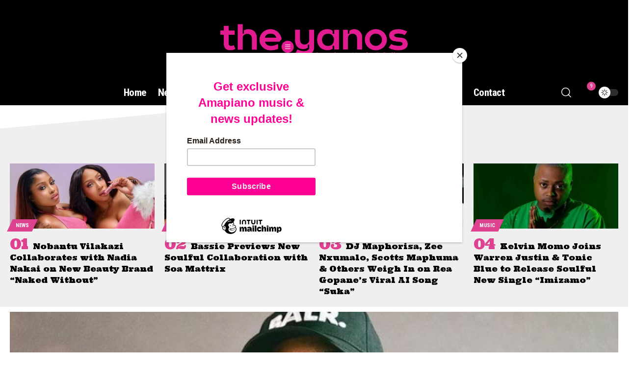

--- FILE ---
content_type: text/html; charset=UTF-8
request_url: https://theyanos.co.za/2021/05/mr-jazziq-explains-why-jazzidisciples-rejected-signing-under-any-record-label/
body_size: 26443
content:
<!DOCTYPE html>
<html lang="en-ZA">
<head>
    <meta charset="UTF-8">
    <meta http-equiv="X-UA-Compatible" content="IE=edge">
    <meta name="viewport" content="width=device-width, initial-scale=1">
    <link rel="profile" href="https://gmpg.org/xfn/11">
	<meta name='robots' content='index, follow, max-image-preview:large, max-snippet:-1, max-video-preview:-1' />
	<style>img:is([sizes="auto" i], [sizes^="auto," i]) { contain-intrinsic-size: 3000px 1500px }</style>
	            <link rel="preconnect" href="https://fonts.gstatic.com" crossorigin><link rel="preload" as="style" onload="this.onload=null;this.rel='stylesheet'" id="rb-preload-gfonts" href="https://fonts.googleapis.com/css?family=Roboto+Condensed%3A400%2C700%2C300italic%2C400italic%2C700italic%7CUltra%3A400%7COxygen%3A400%2C700%7CEncode+Sans+Condensed%3A400%2C500%2C600%2C700%2C800&amp;display=swap" crossorigin><noscript><link rel="stylesheet" href="https://fonts.googleapis.com/css?family=Roboto+Condensed%3A400%2C700%2C300italic%2C400italic%2C700italic%7CUltra%3A400%7COxygen%3A400%2C700%7CEncode+Sans+Condensed%3A400%2C500%2C600%2C700%2C800&amp;display=swap"></noscript><link rel="apple-touch-icon" href="https://theyanos.co.za/wp-content/uploads/2021/03/Screenshot-2021-03-27-at-09.33.12-1.png"/>
		            <meta name="msapplication-TileColor" content="#ffffff">
            <meta name="msapplication-TileImage" content="https://theyanos.co.za/wp-content/uploads/2021/03/Screenshot-2021-03-27-at-09.33.12-1.png"/>
		
	<!-- This site is optimized with the Yoast SEO plugin v26.8 - https://yoast.com/product/yoast-seo-wordpress/ -->
	<title>Mr JazziQ Explains Why JazziDisciples Rejected Signing Under Any Record Label</title>
	<meta name="description" content="Mr JazziQ Explains Why JazziDisciples Rejected Signing Under Any Record Label" />
	<link rel="canonical" href="https://theyanos.co.za/2021/05/mr-jazziq-explains-why-jazzidisciples-rejected-signing-under-any-record-label/" />
	<meta property="og:locale" content="en_US" />
	<meta property="og:type" content="article" />
	<meta property="og:title" content="Mr JazziQ Explains Why JazziDisciples Rejected Signing Under Any Record Label" />
	<meta property="og:description" content="Mr JazziQ Explains Why JazziDisciples Rejected Signing Under Any Record Label" />
	<meta property="og:url" content="https://theyanos.co.za/2021/05/mr-jazziq-explains-why-jazzidisciples-rejected-signing-under-any-record-label/" />
	<meta property="og:site_name" content="The Yanos Mag" />
	<meta property="article:published_time" content="2021-05-20T15:38:47+00:00" />
	<meta property="article:modified_time" content="2021-05-20T15:38:56+00:00" />
	<meta property="og:image" content="https://secureservercdn.net/192.169.220.85/u4f.7f5.myftpupload.com/wp-content/uploads/2021/05/WhatsApp-Image-2021-05-20-at-17.02.22.jpeg?time=1640425730" />
	<meta property="og:image:width" content="720" />
	<meta property="og:image:height" content="512" />
	<meta property="og:image:type" content="image/jpeg" />
	<meta name="author" content="Gloria Masia" />
	<meta name="twitter:card" content="summary_large_image" />
	<meta name="twitter:label1" content="Written by" />
	<meta name="twitter:data1" content="Gloria Masia" />
	<meta name="twitter:label2" content="Est. reading time" />
	<meta name="twitter:data2" content="2 minutes" />
	<script type="application/ld+json" class="yoast-schema-graph">{"@context":"https://schema.org","@graph":[{"@type":"NewsArticle","@id":"https://theyanos.co.za/2021/05/mr-jazziq-explains-why-jazzidisciples-rejected-signing-under-any-record-label/#article","isPartOf":{"@id":"https://theyanos.co.za/2021/05/mr-jazziq-explains-why-jazzidisciples-rejected-signing-under-any-record-label/"},"author":{"name":"Gloria Masia","@id":"https://theyanos.co.za/#/schema/person/a48fde30c1c60ef32f78f7a686e59030"},"headline":"Mr JazziQ Explains Why JazziDisciples Rejected Signing Under Any Record Label","datePublished":"2021-05-20T15:38:47+00:00","dateModified":"2021-05-20T15:38:56+00:00","mainEntityOfPage":{"@id":"https://theyanos.co.za/2021/05/mr-jazziq-explains-why-jazzidisciples-rejected-signing-under-any-record-label/"},"wordCount":374,"commentCount":0,"publisher":{"@id":"https://theyanos.co.za/#organization"},"image":{"@id":"https://theyanos.co.za/2021/05/mr-jazziq-explains-why-jazzidisciples-rejected-signing-under-any-record-label/#primaryimage"},"thumbnailUrl":"https://theyanos.co.za/wp-content/uploads/2021/05/WhatsApp-Image-2021-05-20-at-17.02.22.jpeg","articleSection":["News"],"inLanguage":"en-ZA","potentialAction":[{"@type":"CommentAction","name":"Comment","target":["https://theyanos.co.za/2021/05/mr-jazziq-explains-why-jazzidisciples-rejected-signing-under-any-record-label/#respond"]}]},{"@type":"WebPage","@id":"https://theyanos.co.za/2021/05/mr-jazziq-explains-why-jazzidisciples-rejected-signing-under-any-record-label/","url":"https://theyanos.co.za/2021/05/mr-jazziq-explains-why-jazzidisciples-rejected-signing-under-any-record-label/","name":"Mr JazziQ Explains Why JazziDisciples Rejected Signing Under Any Record Label","isPartOf":{"@id":"https://theyanos.co.za/#website"},"primaryImageOfPage":{"@id":"https://theyanos.co.za/2021/05/mr-jazziq-explains-why-jazzidisciples-rejected-signing-under-any-record-label/#primaryimage"},"image":{"@id":"https://theyanos.co.za/2021/05/mr-jazziq-explains-why-jazzidisciples-rejected-signing-under-any-record-label/#primaryimage"},"thumbnailUrl":"https://theyanos.co.za/wp-content/uploads/2021/05/WhatsApp-Image-2021-05-20-at-17.02.22.jpeg","datePublished":"2021-05-20T15:38:47+00:00","dateModified":"2021-05-20T15:38:56+00:00","description":"Mr JazziQ Explains Why JazziDisciples Rejected Signing Under Any Record Label","breadcrumb":{"@id":"https://theyanos.co.za/2021/05/mr-jazziq-explains-why-jazzidisciples-rejected-signing-under-any-record-label/#breadcrumb"},"inLanguage":"en-ZA","potentialAction":[{"@type":"ReadAction","target":["https://theyanos.co.za/2021/05/mr-jazziq-explains-why-jazzidisciples-rejected-signing-under-any-record-label/"]}]},{"@type":"ImageObject","inLanguage":"en-ZA","@id":"https://theyanos.co.za/2021/05/mr-jazziq-explains-why-jazzidisciples-rejected-signing-under-any-record-label/#primaryimage","url":"https://theyanos.co.za/wp-content/uploads/2021/05/WhatsApp-Image-2021-05-20-at-17.02.22.jpeg","contentUrl":"https://theyanos.co.za/wp-content/uploads/2021/05/WhatsApp-Image-2021-05-20-at-17.02.22.jpeg","width":720,"height":512},{"@type":"BreadcrumbList","@id":"https://theyanos.co.za/2021/05/mr-jazziq-explains-why-jazzidisciples-rejected-signing-under-any-record-label/#breadcrumb","itemListElement":[{"@type":"ListItem","position":1,"name":"Home","item":"https://theyanos.co.za/"},{"@type":"ListItem","position":2,"name":"Blog","item":"https://theyanos.co.za/blog/"},{"@type":"ListItem","position":3,"name":"Mr JazziQ Explains Why JazziDisciples Rejected Signing Under Any Record Label"}]},{"@type":"WebSite","@id":"https://theyanos.co.za/#website","url":"https://theyanos.co.za/","name":"The Yanos Mag","description":"Amapiano Music &amp; Culture Magazine","publisher":{"@id":"https://theyanos.co.za/#organization"},"potentialAction":[{"@type":"SearchAction","target":{"@type":"EntryPoint","urlTemplate":"https://theyanos.co.za/?s={search_term_string}"},"query-input":{"@type":"PropertyValueSpecification","valueRequired":true,"valueName":"search_term_string"}}],"inLanguage":"en-ZA"},{"@type":"Organization","@id":"https://theyanos.co.za/#organization","name":"The Yanos Magazine","url":"https://theyanos.co.za/","logo":{"@type":"ImageObject","inLanguage":"en-ZA","@id":"https://theyanos.co.za/#/schema/logo/image/","url":"https://theyanos.co.za/wp-content/uploads/2021/03/6DEBE0C2-FFEE-4C91-A582-61429115692D.png","contentUrl":"https://theyanos.co.za/wp-content/uploads/2021/03/6DEBE0C2-FFEE-4C91-A582-61429115692D.png","width":11108,"height":3337,"caption":"The Yanos Magazine"},"image":{"@id":"https://theyanos.co.za/#/schema/logo/image/"}},{"@type":"Person","@id":"https://theyanos.co.za/#/schema/person/a48fde30c1c60ef32f78f7a686e59030","name":"Gloria Masia","image":{"@type":"ImageObject","inLanguage":"en-ZA","@id":"https://theyanos.co.za/#/schema/person/image/","url":"https://theyanos.co.za/wp-content/uploads/2021/03/Screenshot-2021-03-27-at-09.33.12-1.png","contentUrl":"https://theyanos.co.za/wp-content/uploads/2021/03/Screenshot-2021-03-27-at-09.33.12-1.png","caption":"Gloria Masia"},"url":"https://theyanos.co.za/author/gloria901891/"}]}</script>
	<!-- / Yoast SEO plugin. -->


<link rel='dns-prefetch' href='//www.googletagmanager.com' />
<link rel="alternate" type="application/rss+xml" title="The Yanos Mag &raquo; Feed" href="https://theyanos.co.za/feed/" />
<link rel="alternate" type="application/rss+xml" title="The Yanos Mag &raquo; Comments Feed" href="https://theyanos.co.za/comments/feed/" />
<script type="application/ld+json">{"@context":"https://schema.org","@type":"Organization","legalName":"The Yanos Mag","url":"https://theyanos.co.za/","sameAs":["https://www.facebook.com/TheYanosMag","https://twitter.com/theyanosmag","https://www.instagram.com/theyanosmagza/","https://www.youtube.com/@TheEpisodeZA/videos","https://whatsapp.com/channel/0029Va4w2nHFnSz6l6SVIT2f"]}</script>
<script>
window._wpemojiSettings = {"baseUrl":"https:\/\/s.w.org\/images\/core\/emoji\/16.0.1\/72x72\/","ext":".png","svgUrl":"https:\/\/s.w.org\/images\/core\/emoji\/16.0.1\/svg\/","svgExt":".svg","source":{"concatemoji":"https:\/\/theyanos.co.za\/wp-includes\/js\/wp-emoji-release.min.js?ver=6.8.3"}};
/*! This file is auto-generated */
!function(s,n){var o,i,e;function c(e){try{var t={supportTests:e,timestamp:(new Date).valueOf()};sessionStorage.setItem(o,JSON.stringify(t))}catch(e){}}function p(e,t,n){e.clearRect(0,0,e.canvas.width,e.canvas.height),e.fillText(t,0,0);var t=new Uint32Array(e.getImageData(0,0,e.canvas.width,e.canvas.height).data),a=(e.clearRect(0,0,e.canvas.width,e.canvas.height),e.fillText(n,0,0),new Uint32Array(e.getImageData(0,0,e.canvas.width,e.canvas.height).data));return t.every(function(e,t){return e===a[t]})}function u(e,t){e.clearRect(0,0,e.canvas.width,e.canvas.height),e.fillText(t,0,0);for(var n=e.getImageData(16,16,1,1),a=0;a<n.data.length;a++)if(0!==n.data[a])return!1;return!0}function f(e,t,n,a){switch(t){case"flag":return n(e,"\ud83c\udff3\ufe0f\u200d\u26a7\ufe0f","\ud83c\udff3\ufe0f\u200b\u26a7\ufe0f")?!1:!n(e,"\ud83c\udde8\ud83c\uddf6","\ud83c\udde8\u200b\ud83c\uddf6")&&!n(e,"\ud83c\udff4\udb40\udc67\udb40\udc62\udb40\udc65\udb40\udc6e\udb40\udc67\udb40\udc7f","\ud83c\udff4\u200b\udb40\udc67\u200b\udb40\udc62\u200b\udb40\udc65\u200b\udb40\udc6e\u200b\udb40\udc67\u200b\udb40\udc7f");case"emoji":return!a(e,"\ud83e\udedf")}return!1}function g(e,t,n,a){var r="undefined"!=typeof WorkerGlobalScope&&self instanceof WorkerGlobalScope?new OffscreenCanvas(300,150):s.createElement("canvas"),o=r.getContext("2d",{willReadFrequently:!0}),i=(o.textBaseline="top",o.font="600 32px Arial",{});return e.forEach(function(e){i[e]=t(o,e,n,a)}),i}function t(e){var t=s.createElement("script");t.src=e,t.defer=!0,s.head.appendChild(t)}"undefined"!=typeof Promise&&(o="wpEmojiSettingsSupports",i=["flag","emoji"],n.supports={everything:!0,everythingExceptFlag:!0},e=new Promise(function(e){s.addEventListener("DOMContentLoaded",e,{once:!0})}),new Promise(function(t){var n=function(){try{var e=JSON.parse(sessionStorage.getItem(o));if("object"==typeof e&&"number"==typeof e.timestamp&&(new Date).valueOf()<e.timestamp+604800&&"object"==typeof e.supportTests)return e.supportTests}catch(e){}return null}();if(!n){if("undefined"!=typeof Worker&&"undefined"!=typeof OffscreenCanvas&&"undefined"!=typeof URL&&URL.createObjectURL&&"undefined"!=typeof Blob)try{var e="postMessage("+g.toString()+"("+[JSON.stringify(i),f.toString(),p.toString(),u.toString()].join(",")+"));",a=new Blob([e],{type:"text/javascript"}),r=new Worker(URL.createObjectURL(a),{name:"wpTestEmojiSupports"});return void(r.onmessage=function(e){c(n=e.data),r.terminate(),t(n)})}catch(e){}c(n=g(i,f,p,u))}t(n)}).then(function(e){for(var t in e)n.supports[t]=e[t],n.supports.everything=n.supports.everything&&n.supports[t],"flag"!==t&&(n.supports.everythingExceptFlag=n.supports.everythingExceptFlag&&n.supports[t]);n.supports.everythingExceptFlag=n.supports.everythingExceptFlag&&!n.supports.flag,n.DOMReady=!1,n.readyCallback=function(){n.DOMReady=!0}}).then(function(){return e}).then(function(){var e;n.supports.everything||(n.readyCallback(),(e=n.source||{}).concatemoji?t(e.concatemoji):e.wpemoji&&e.twemoji&&(t(e.twemoji),t(e.wpemoji)))}))}((window,document),window._wpemojiSettings);
</script>
<style id='wp-emoji-styles-inline-css'>

	img.wp-smiley, img.emoji {
		display: inline !important;
		border: none !important;
		box-shadow: none !important;
		height: 1em !important;
		width: 1em !important;
		margin: 0 0.07em !important;
		vertical-align: -0.1em !important;
		background: none !important;
		padding: 0 !important;
	}
</style>
<link rel='stylesheet' id='wp-block-library-css' href='https://theyanos.co.za/wp-includes/css/dist/block-library/style.min.css?ver=6.8.3' media='all' />
<style id='classic-theme-styles-inline-css'>
/*! This file is auto-generated */
.wp-block-button__link{color:#fff;background-color:#32373c;border-radius:9999px;box-shadow:none;text-decoration:none;padding:calc(.667em + 2px) calc(1.333em + 2px);font-size:1.125em}.wp-block-file__button{background:#32373c;color:#fff;text-decoration:none}
</style>
<style id='global-styles-inline-css'>
:root{--wp--preset--aspect-ratio--square: 1;--wp--preset--aspect-ratio--4-3: 4/3;--wp--preset--aspect-ratio--3-4: 3/4;--wp--preset--aspect-ratio--3-2: 3/2;--wp--preset--aspect-ratio--2-3: 2/3;--wp--preset--aspect-ratio--16-9: 16/9;--wp--preset--aspect-ratio--9-16: 9/16;--wp--preset--color--black: #000000;--wp--preset--color--cyan-bluish-gray: #abb8c3;--wp--preset--color--white: #ffffff;--wp--preset--color--pale-pink: #f78da7;--wp--preset--color--vivid-red: #cf2e2e;--wp--preset--color--luminous-vivid-orange: #ff6900;--wp--preset--color--luminous-vivid-amber: #fcb900;--wp--preset--color--light-green-cyan: #7bdcb5;--wp--preset--color--vivid-green-cyan: #00d084;--wp--preset--color--pale-cyan-blue: #8ed1fc;--wp--preset--color--vivid-cyan-blue: #0693e3;--wp--preset--color--vivid-purple: #9b51e0;--wp--preset--gradient--vivid-cyan-blue-to-vivid-purple: linear-gradient(135deg,rgba(6,147,227,1) 0%,rgb(155,81,224) 100%);--wp--preset--gradient--light-green-cyan-to-vivid-green-cyan: linear-gradient(135deg,rgb(122,220,180) 0%,rgb(0,208,130) 100%);--wp--preset--gradient--luminous-vivid-amber-to-luminous-vivid-orange: linear-gradient(135deg,rgba(252,185,0,1) 0%,rgba(255,105,0,1) 100%);--wp--preset--gradient--luminous-vivid-orange-to-vivid-red: linear-gradient(135deg,rgba(255,105,0,1) 0%,rgb(207,46,46) 100%);--wp--preset--gradient--very-light-gray-to-cyan-bluish-gray: linear-gradient(135deg,rgb(238,238,238) 0%,rgb(169,184,195) 100%);--wp--preset--gradient--cool-to-warm-spectrum: linear-gradient(135deg,rgb(74,234,220) 0%,rgb(151,120,209) 20%,rgb(207,42,186) 40%,rgb(238,44,130) 60%,rgb(251,105,98) 80%,rgb(254,248,76) 100%);--wp--preset--gradient--blush-light-purple: linear-gradient(135deg,rgb(255,206,236) 0%,rgb(152,150,240) 100%);--wp--preset--gradient--blush-bordeaux: linear-gradient(135deg,rgb(254,205,165) 0%,rgb(254,45,45) 50%,rgb(107,0,62) 100%);--wp--preset--gradient--luminous-dusk: linear-gradient(135deg,rgb(255,203,112) 0%,rgb(199,81,192) 50%,rgb(65,88,208) 100%);--wp--preset--gradient--pale-ocean: linear-gradient(135deg,rgb(255,245,203) 0%,rgb(182,227,212) 50%,rgb(51,167,181) 100%);--wp--preset--gradient--electric-grass: linear-gradient(135deg,rgb(202,248,128) 0%,rgb(113,206,126) 100%);--wp--preset--gradient--midnight: linear-gradient(135deg,rgb(2,3,129) 0%,rgb(40,116,252) 100%);--wp--preset--font-size--small: 13px;--wp--preset--font-size--medium: 20px;--wp--preset--font-size--large: 36px;--wp--preset--font-size--x-large: 42px;--wp--preset--spacing--20: 0.44rem;--wp--preset--spacing--30: 0.67rem;--wp--preset--spacing--40: 1rem;--wp--preset--spacing--50: 1.5rem;--wp--preset--spacing--60: 2.25rem;--wp--preset--spacing--70: 3.38rem;--wp--preset--spacing--80: 5.06rem;--wp--preset--shadow--natural: 6px 6px 9px rgba(0, 0, 0, 0.2);--wp--preset--shadow--deep: 12px 12px 50px rgba(0, 0, 0, 0.4);--wp--preset--shadow--sharp: 6px 6px 0px rgba(0, 0, 0, 0.2);--wp--preset--shadow--outlined: 6px 6px 0px -3px rgba(255, 255, 255, 1), 6px 6px rgba(0, 0, 0, 1);--wp--preset--shadow--crisp: 6px 6px 0px rgba(0, 0, 0, 1);}:where(.is-layout-flex){gap: 0.5em;}:where(.is-layout-grid){gap: 0.5em;}body .is-layout-flex{display: flex;}.is-layout-flex{flex-wrap: wrap;align-items: center;}.is-layout-flex > :is(*, div){margin: 0;}body .is-layout-grid{display: grid;}.is-layout-grid > :is(*, div){margin: 0;}:where(.wp-block-columns.is-layout-flex){gap: 2em;}:where(.wp-block-columns.is-layout-grid){gap: 2em;}:where(.wp-block-post-template.is-layout-flex){gap: 1.25em;}:where(.wp-block-post-template.is-layout-grid){gap: 1.25em;}.has-black-color{color: var(--wp--preset--color--black) !important;}.has-cyan-bluish-gray-color{color: var(--wp--preset--color--cyan-bluish-gray) !important;}.has-white-color{color: var(--wp--preset--color--white) !important;}.has-pale-pink-color{color: var(--wp--preset--color--pale-pink) !important;}.has-vivid-red-color{color: var(--wp--preset--color--vivid-red) !important;}.has-luminous-vivid-orange-color{color: var(--wp--preset--color--luminous-vivid-orange) !important;}.has-luminous-vivid-amber-color{color: var(--wp--preset--color--luminous-vivid-amber) !important;}.has-light-green-cyan-color{color: var(--wp--preset--color--light-green-cyan) !important;}.has-vivid-green-cyan-color{color: var(--wp--preset--color--vivid-green-cyan) !important;}.has-pale-cyan-blue-color{color: var(--wp--preset--color--pale-cyan-blue) !important;}.has-vivid-cyan-blue-color{color: var(--wp--preset--color--vivid-cyan-blue) !important;}.has-vivid-purple-color{color: var(--wp--preset--color--vivid-purple) !important;}.has-black-background-color{background-color: var(--wp--preset--color--black) !important;}.has-cyan-bluish-gray-background-color{background-color: var(--wp--preset--color--cyan-bluish-gray) !important;}.has-white-background-color{background-color: var(--wp--preset--color--white) !important;}.has-pale-pink-background-color{background-color: var(--wp--preset--color--pale-pink) !important;}.has-vivid-red-background-color{background-color: var(--wp--preset--color--vivid-red) !important;}.has-luminous-vivid-orange-background-color{background-color: var(--wp--preset--color--luminous-vivid-orange) !important;}.has-luminous-vivid-amber-background-color{background-color: var(--wp--preset--color--luminous-vivid-amber) !important;}.has-light-green-cyan-background-color{background-color: var(--wp--preset--color--light-green-cyan) !important;}.has-vivid-green-cyan-background-color{background-color: var(--wp--preset--color--vivid-green-cyan) !important;}.has-pale-cyan-blue-background-color{background-color: var(--wp--preset--color--pale-cyan-blue) !important;}.has-vivid-cyan-blue-background-color{background-color: var(--wp--preset--color--vivid-cyan-blue) !important;}.has-vivid-purple-background-color{background-color: var(--wp--preset--color--vivid-purple) !important;}.has-black-border-color{border-color: var(--wp--preset--color--black) !important;}.has-cyan-bluish-gray-border-color{border-color: var(--wp--preset--color--cyan-bluish-gray) !important;}.has-white-border-color{border-color: var(--wp--preset--color--white) !important;}.has-pale-pink-border-color{border-color: var(--wp--preset--color--pale-pink) !important;}.has-vivid-red-border-color{border-color: var(--wp--preset--color--vivid-red) !important;}.has-luminous-vivid-orange-border-color{border-color: var(--wp--preset--color--luminous-vivid-orange) !important;}.has-luminous-vivid-amber-border-color{border-color: var(--wp--preset--color--luminous-vivid-amber) !important;}.has-light-green-cyan-border-color{border-color: var(--wp--preset--color--light-green-cyan) !important;}.has-vivid-green-cyan-border-color{border-color: var(--wp--preset--color--vivid-green-cyan) !important;}.has-pale-cyan-blue-border-color{border-color: var(--wp--preset--color--pale-cyan-blue) !important;}.has-vivid-cyan-blue-border-color{border-color: var(--wp--preset--color--vivid-cyan-blue) !important;}.has-vivid-purple-border-color{border-color: var(--wp--preset--color--vivid-purple) !important;}.has-vivid-cyan-blue-to-vivid-purple-gradient-background{background: var(--wp--preset--gradient--vivid-cyan-blue-to-vivid-purple) !important;}.has-light-green-cyan-to-vivid-green-cyan-gradient-background{background: var(--wp--preset--gradient--light-green-cyan-to-vivid-green-cyan) !important;}.has-luminous-vivid-amber-to-luminous-vivid-orange-gradient-background{background: var(--wp--preset--gradient--luminous-vivid-amber-to-luminous-vivid-orange) !important;}.has-luminous-vivid-orange-to-vivid-red-gradient-background{background: var(--wp--preset--gradient--luminous-vivid-orange-to-vivid-red) !important;}.has-very-light-gray-to-cyan-bluish-gray-gradient-background{background: var(--wp--preset--gradient--very-light-gray-to-cyan-bluish-gray) !important;}.has-cool-to-warm-spectrum-gradient-background{background: var(--wp--preset--gradient--cool-to-warm-spectrum) !important;}.has-blush-light-purple-gradient-background{background: var(--wp--preset--gradient--blush-light-purple) !important;}.has-blush-bordeaux-gradient-background{background: var(--wp--preset--gradient--blush-bordeaux) !important;}.has-luminous-dusk-gradient-background{background: var(--wp--preset--gradient--luminous-dusk) !important;}.has-pale-ocean-gradient-background{background: var(--wp--preset--gradient--pale-ocean) !important;}.has-electric-grass-gradient-background{background: var(--wp--preset--gradient--electric-grass) !important;}.has-midnight-gradient-background{background: var(--wp--preset--gradient--midnight) !important;}.has-small-font-size{font-size: var(--wp--preset--font-size--small) !important;}.has-medium-font-size{font-size: var(--wp--preset--font-size--medium) !important;}.has-large-font-size{font-size: var(--wp--preset--font-size--large) !important;}.has-x-large-font-size{font-size: var(--wp--preset--font-size--x-large) !important;}
:where(.wp-block-post-template.is-layout-flex){gap: 1.25em;}:where(.wp-block-post-template.is-layout-grid){gap: 1.25em;}
:where(.wp-block-columns.is-layout-flex){gap: 2em;}:where(.wp-block-columns.is-layout-grid){gap: 2em;}
:root :where(.wp-block-pullquote){font-size: 1.5em;line-height: 1.6;}
</style>
<link rel='stylesheet' id='contact-form-7-css' href='https://theyanos.co.za/wp-content/plugins/contact-form-7/includes/css/styles.css?ver=6.1.4' media='all' />
<link rel='stylesheet' id='wp-components-css' href='https://theyanos.co.za/wp-includes/css/dist/components/style.min.css?ver=6.8.3' media='all' />
<link rel='stylesheet' id='godaddy-styles-css' href='https://theyanos.co.za/wp-content/mu-plugins/vendor/wpex/godaddy-launch/includes/Dependencies/GoDaddy/Styles/build/latest.css?ver=2.0.2' media='all' />
<link rel='stylesheet' id='elementor-icons-css' href='https://theyanos.co.za/wp-content/plugins/elementor/assets/lib/eicons/css/elementor-icons.min.css?ver=5.40.0' media='all' />
<link rel='stylesheet' id='elementor-frontend-css' href='https://theyanos.co.za/wp-content/plugins/elementor/assets/css/frontend.min.css?ver=3.29.2' media='all' />
<link rel='stylesheet' id='elementor-post-28503-css' href='https://theyanos.co.za/wp-content/uploads/elementor/css/post-28503.css?ver=1692195315' media='all' />
<link rel='stylesheet' id='elementor-post-28584-css' href='https://theyanos.co.za/wp-content/uploads/elementor/css/post-28584.css?ver=1699512727' media='all' />
<link rel='stylesheet' id='elementor-post-28582-css' href='https://theyanos.co.za/wp-content/uploads/elementor/css/post-28582.css?ver=1692195315' media='all' />
<link rel='stylesheet' id='elementor-post-28581-css' href='https://theyanos.co.za/wp-content/uploads/elementor/css/post-28581.css?ver=1699512780' media='all' />

<link rel='stylesheet' id='foxiz-main-css' href='https://theyanos.co.za/wp-content/themes/foxiz/assets/css/main.css?ver=1.9.3' media='all' />
<link rel='stylesheet' id='foxiz-print-css' href='https://theyanos.co.za/wp-content/themes/foxiz/assets/css/print.css?ver=1.9.3' media='all' />
<link rel='stylesheet' id='foxiz-style-css' href='https://theyanos.co.za/wp-content/themes/foxiz/style.css?ver=1.9.3' media='all' />
<style id='foxiz-style-inline-css'>
:root {--body-family:Roboto Condensed;--body-fweight:400;--body-fcolor:#000000;--body-fsize:18px;--h1-family:Ultra;--h1-fweight:400;--h1-fsize:48px;--h1-fspace:-1.5px;--h2-family:Ultra;--h2-fweight:400;--h2-fsize:32px;--h2-fspace:-1px;--h3-family:Ultra;--h3-fweight:400;--h3-fsize:22px;--h3-fspace:-1px;--h4-family:Ultra;--h4-fweight:400;--h4-fspace:0px;--h5-family:Ultra;--h5-fweight:400;--h5-fspace:0px;--h6-family:Ultra;--h6-fweight:400;--h6-fspace:0px;--cat-family:Roboto Condensed;--cat-fweight:700;--cat-fsize:12px;--cat-fspace:-.3px;--meta-family:Roboto Condensed;--meta-fweight:400;--meta-transform:uppercase;--meta-fsize:11px;--meta-fspace:1px;--meta-b-family:Roboto Condensed;--meta-b-fweight:700;--meta-b-transform:uppercase;--meta-b-fspace:1px;--input-family:Roboto Condensed;--input-fweight:400;--btn-family:Roboto Condensed;--btn-fweight:700;--btn-fsize:15px;--btn-fspace:-.5px;--menu-family:Roboto Condensed;--menu-fweight:700;--menu-transform:none;--menu-fsize:21px;--menu-fspace:-.5px;--submenu-family:Roboto Condensed;--submenu-fweight:700;--submenu-fsize:15px;--submenu-fspace:-.3px;--dwidgets-family:Roboto Condensed;--dwidgets-fweight:700;--headline-family:Ultra;--headline-fweight:400;--headline-fsize:56px;--headline-fspace:-1px;--tagline-family:Roboto Condensed;--tagline-fweight:700;--tagline-fsize:24px;--heading-family:Ultra;--heading-fweight:400;--subheading-family:Roboto Condensed;--subheading-fweight:400;--quote-family:Roboto Condensed;--quote-fweight:700;--quote-fstyle:italic;--headline-s-fsize : 48px;--tagline-s-fsize : 24px;}@media (max-width: 1024px) {body {--body-fsize : 16px;--h1-fsize : 40px;--h2-fsize : 32px;--h3-fsize : 20px;--cat-fsize : 11px;--meta-fsize : 11px;--btn-fsize : 14px;--headline-fsize : 40px;--headline-s-fsize : 40px;--tagline-fsize : 18px;--tagline-s-fsize : 18px;}}@media (max-width: 767px) {body {--body-fsize : 16px;--h1-fsize : 32px;--h2-fsize : 24px;--h3-fsize : 20px;--cat-fsize : 11px;--meta-fsize : 11px;--btn-fsize : 13px;--headline-fsize : 32px;--headline-s-fsize : 32px;--tagline-fsize : 15px;--tagline-s-fsize : 15px;}}:root {--g-color :#de4190;--g-color-90 :#de4190e6;--dark-accent :#000000;--dark-accent-90 :#000000e6;--dark-accent-0 :#00000000;--excerpt-color :#000000;}[data-theme="dark"], .light-scheme {--solid-white :#000000;--dark-accent :#0b142b;--dark-accent-90 :#0b142be6;--dark-accent-0 :#0b142b00;--excerpt-color :#ffffff;--wc-add-cart-color :#ffffff;}[data-theme="dark"].is-hd-4 {--nav-bg: #191c20;--nav-bg-from: #191c20;--nav-bg-to: #191c20;}[data-theme="dark"].is-hd-5, [data-theme="dark"].is-hd-5:not(.sticky-on) {--nav-bg: #191c20;--nav-bg-from: #191c20;--nav-bg-to: #191c20;}:root {--mbnav-bg: #000000;--mbnav-bg-from: #000000;--mbnav-bg-to: #000000;--submbnav-bg: #0b142b;--submbnav-bg-from: #0b142b;--submbnav-bg-to: #000000;--mbnav-color :#ffffff;--submbnav-color :#ffffff;--submbnav-color-10 :#ffffff1a;}:root {--max-width-wo-sb : 860px;--round-3 :0px;--round-5 :0px;--round-7 :0px;--hyperlink-line-color :var(--g-color);--mbnav-height :48px;}.breadcrumb-inner, .woocommerce-breadcrumb { font-family:Roboto Condensed;font-weight:700;}.p-readmore { font-family:Roboto Condensed;font-weight:700;letter-spacing:-.5px;}.mobile-menu > li > a  { font-family:Roboto Condensed;font-weight:700;font-size:15px;letter-spacing:-.3px;}.mobile-menu .sub-menu a { font-family:Roboto Condensed;font-weight:700;font-size:21px;letter-spacing:-.3px;}.mobile-qview a { font-family:Roboto Condensed;font-weight:700;font-size:17px;letter-spacing:-.3px;}.search-header:before { background-repeat : no-repeat;background-size : cover;background-attachment : scroll;background-position : center center;}[data-theme="dark"] .search-header:before { background-repeat : no-repeat;background-size : cover;background-attachment : scroll;background-position : center center;}.footer-has-bg { background-color : #88888812;}#amp-mobile-version-switcher { display: none; }.search-icon-svg { -webkit-mask-image: url(https://foxiz.themeruby.com/automotive/wp-content/uploads/sites/6/2022/10/search.svg);mask-image: url(https://foxiz.themeruby.com/automotive/wp-content/uploads/sites/6/2022/10/search.svg); }.notification-icon-svg { -webkit-mask-image: url(https://foxiz.themeruby.com/automotive/wp-content/uploads/sites/6/2022/10/notific.svg);mask-image: url(https://foxiz.themeruby.com/automotive/wp-content/uploads/sites/6/2022/10/notific.svg); }.notification-icon-svg { font-size: 26px;}.mobile-menu .sub-menu > * {flex: 0 0 100%}
</style>
<link rel='stylesheet' id='elementor-gf-local-roboto-css' href='https://theyanos.co.za/wp-content/uploads/elementor/google-fonts/css/roboto.css?ver=1751275828' media='all' />
<link rel='stylesheet' id='elementor-gf-local-robotoslab-css' href='https://theyanos.co.za/wp-content/uploads/elementor/google-fonts/css/robotoslab.css?ver=1751275831' media='all' />
<link rel='stylesheet' id='elementor-icons-shared-0-css' href='https://theyanos.co.za/wp-content/plugins/elementor/assets/lib/font-awesome/css/fontawesome.min.css?ver=5.15.3' media='all' />
<link rel='stylesheet' id='elementor-icons-fa-solid-css' href='https://theyanos.co.za/wp-content/plugins/elementor/assets/lib/font-awesome/css/solid.min.css?ver=5.15.3' media='all' />
<script src="https://theyanos.co.za/wp-includes/js/jquery/jquery.min.js?ver=3.7.1" id="jquery-core-js"></script>
<script src="https://theyanos.co.za/wp-includes/js/jquery/jquery-migrate.min.js?ver=3.4.1" id="jquery-migrate-js"></script>
<script id="jquery-js-after">
jQuery(document).ready(function() {
	jQuery(".d5a8488bb37188ca72af933d88e2f100").click(function() {
		jQuery.post(
			"https://theyanos.co.za/wp-admin/admin-ajax.php", {
				"action": "quick_adsense_onpost_ad_click",
				"quick_adsense_onpost_ad_index": jQuery(this).attr("data-index"),
				"quick_adsense_nonce": "5f565831aa",
			}, function(response) { }
		);
	});
});
</script>

<!-- Google tag (gtag.js) snippet added by Site Kit -->
<!-- Google Analytics snippet added by Site Kit -->
<script src="https://www.googletagmanager.com/gtag/js?id=GT-NSVDBS5" id="google_gtagjs-js" async></script>
<script id="google_gtagjs-js-after">
window.dataLayer = window.dataLayer || [];function gtag(){dataLayer.push(arguments);}
gtag("set","linker",{"domains":["theyanos.co.za"]});
gtag("js", new Date());
gtag("set", "developer_id.dZTNiMT", true);
gtag("config", "GT-NSVDBS5");
</script>
<script src="https://theyanos.co.za/wp-content/themes/foxiz/assets/js/highlight-share.js?ver=1" id="highlight-share-js"></script>
<link rel="preload" href="https://theyanos.co.za/wp-content/themes/foxiz/assets/fonts/icons.woff2" as="font" type="font/woff2" crossorigin="anonymous"> <link rel="https://api.w.org/" href="https://theyanos.co.za/wp-json/" /><link rel="alternate" title="JSON" type="application/json" href="https://theyanos.co.za/wp-json/wp/v2/posts/4746" /><link rel="EditURI" type="application/rsd+xml" title="RSD" href="https://theyanos.co.za/xmlrpc.php?rsd" />
<link rel='shortlink' href='https://theyanos.co.za/?p=4746' />
<link rel="alternate" title="oEmbed (JSON)" type="application/json+oembed" href="https://theyanos.co.za/wp-json/oembed/1.0/embed?url=https%3A%2F%2Ftheyanos.co.za%2F2021%2F05%2Fmr-jazziq-explains-why-jazzidisciples-rejected-signing-under-any-record-label%2F" />
<link rel="alternate" title="oEmbed (XML)" type="text/xml+oembed" href="https://theyanos.co.za/wp-json/oembed/1.0/embed?url=https%3A%2F%2Ftheyanos.co.za%2F2021%2F05%2Fmr-jazziq-explains-why-jazzidisciples-rejected-signing-under-any-record-label%2F&#038;format=xml" />

<!-- This site is using AdRotate v5.17.2 to display their advertisements - https://ajdg.solutions/ -->
<!-- AdRotate CSS -->
<style type="text/css" media="screen">
	.g { margin:0px; padding:0px; overflow:hidden; line-height:1; zoom:1; }
	.g img { height:auto; }
	.g-col { position:relative; float:left; }
	.g-col:first-child { margin-left: 0; }
	.g-col:last-child { margin-right: 0; }
	.g-1 { margin:0px;  width:100%; max-width:728px; height:100%; max-height:90px; }
	.g-2 { margin:0px;  width:100%; max-width:300px; height:100%; max-height:300px; }
	@media only screen and (max-width: 480px) {
		.g-col, .g-dyn, .g-single { width:100%; margin-left:0; margin-right:0; }
	}
</style>
<!-- /AdRotate CSS -->

<meta name="generator" content="Site Kit by Google 1.170.0" /><script type='text/javascript' data-cfasync='false'>var _mmunch = {'front': false, 'page': false, 'post': false, 'category': false, 'author': false, 'search': false, 'attachment': false, 'tag': false};_mmunch['post'] = true; _mmunch['postData'] = {"ID":4746,"post_name":"mr-jazziq-explains-why-jazzidisciples-rejected-signing-under-any-record-label","post_title":"Mr JazziQ Explains Why JazziDisciples Rejected Signing Under Any Record Label","post_type":"post","post_author":"2","post_status":"publish"}; _mmunch['postCategories'] = [{"term_id":41,"name":"News","slug":"news","term_group":0,"term_taxonomy_id":41,"taxonomy":"category","description":"","parent":0,"count":6258,"filter":"raw","cat_ID":41,"category_count":6258,"category_description":"","cat_name":"News","category_nicename":"news","category_parent":0}]; _mmunch['postTags'] = false; _mmunch['postAuthor'] = {"name":"Gloria Masia","ID":2};</script><script data-cfasync="false" src="//a.mailmunch.co/app/v1/site.js" id="mailmunch-script" data-plugin="mc_mm" data-mailmunch-site-id="1075873" async></script><script async src="https://securepubads.g.doubleclick.net/tag/js/gpt.js" crossorigin="anonymous"></script>
<script>
  window.googletag = window.googletag || {cmd: []};
  googletag.cmd.push(function() {
    googletag.defineSlot('/21796171171/300x250_980', [300, 250], 'div-gpt-ad-1759741198652-0').addService(googletag.pubads());
    googletag.pubads().enableSingleRequest();
    googletag.pubads().collapseEmptyDivs();
    googletag.pubads().setTargeting('page_url', ['page_url']);
    googletag.enableServices();
  });
</script>

<script async src="https://securepubads.g.doubleclick.net/tag/js/gpt.js" crossorigin="anonymous"></script>
<script>
  window.googletag = window.googletag || {cmd: []};
  googletag.cmd.push(function() {
    googletag.defineSlot('/21796171171/300x600_980', [300, 600], 'div-gpt-ad-1759741106790-0').addService(googletag.pubads());
    googletag.pubads().enableSingleRequest();
    googletag.pubads().collapseEmptyDivs();
    googletag.pubads().setTargeting('page_url', ['page_url']);
    googletag.enableServices();
  });
</script>

<script async src="https://securepubads.g.doubleclick.net/tag/js/gpt.js" crossorigin="anonymous"></script>
<script>
  window.googletag = window.googletag || {cmd: []};
  googletag.cmd.push(function() {
    googletag.defineSlot('/21796171171/728x90_980', [728, 90], 'div-gpt-ad-1759741015556-0').addService(googletag.pubads());
    googletag.pubads().enableSingleRequest();
    googletag.pubads().collapseEmptyDivs();
    googletag.pubads().setTargeting('page_url', ['page_url']);
    googletag.enableServices();
  });
</script><meta name="generator" content="Elementor 3.29.2; features: additional_custom_breakpoints, e_local_google_fonts; settings: css_print_method-external, google_font-enabled, font_display-swap">
<script type="application/ld+json">{"@context":"https://schema.org","@type":"WebSite","@id":"https://theyanos.co.za/#website","url":"https://theyanos.co.za/","name":"The Yanos Mag","potentialAction":{"@type":"SearchAction","target":"https://theyanos.co.za/?s={search_term_string}","query-input":"required name=search_term_string"}}</script>
      <meta name="onesignal" content="wordpress-plugin"/>
            <script>

      window.OneSignalDeferred = window.OneSignalDeferred || [];

      OneSignalDeferred.push(function(OneSignal) {
        var oneSignal_options = {};
        window._oneSignalInitOptions = oneSignal_options;

        oneSignal_options['serviceWorkerParam'] = { scope: '/wp-content/plugins/onesignal-free-web-push-notifications/sdk_files/push/onesignal/' };
oneSignal_options['serviceWorkerPath'] = 'OneSignalSDKWorker.js';

        OneSignal.Notifications.setDefaultUrl("https://theyanos.co.za");

        oneSignal_options['wordpress'] = true;
oneSignal_options['appId'] = 'a82b1cc7-1f84-4863-8b46-ef95ea27a245';
oneSignal_options['allowLocalhostAsSecureOrigin'] = true;
oneSignal_options['welcomeNotification'] = { };
oneSignal_options['welcomeNotification']['title'] = "";
oneSignal_options['welcomeNotification']['message'] = "";
oneSignal_options['path'] = "https://theyanos.co.za/wp-content/plugins/onesignal-free-web-push-notifications/sdk_files/";
oneSignal_options['safari_web_id'] = "web.onesignal.auto.5e769637-3ad0-4829-bde6-e4b31d264ae2";
oneSignal_options['promptOptions'] = { };
oneSignal_options['notifyButton'] = { };
oneSignal_options['notifyButton']['enable'] = true;
oneSignal_options['notifyButton']['position'] = 'bottom-right';
oneSignal_options['notifyButton']['theme'] = 'default';
oneSignal_options['notifyButton']['size'] = 'medium';
oneSignal_options['notifyButton']['showCredit'] = true;
oneSignal_options['notifyButton']['text'] = {};
              OneSignal.init(window._oneSignalInitOptions);
              OneSignal.Slidedown.promptPush()      });

      function documentInitOneSignal() {
        var oneSignal_elements = document.getElementsByClassName("OneSignal-prompt");

        var oneSignalLinkClickHandler = function(event) { OneSignal.Notifications.requestPermission(); event.preventDefault(); };        for(var i = 0; i < oneSignal_elements.length; i++)
          oneSignal_elements[i].addEventListener('click', oneSignalLinkClickHandler, false);
      }

      if (document.readyState === 'complete') {
           documentInitOneSignal();
      }
      else {
           window.addEventListener("load", function(event){
               documentInitOneSignal();
          });
      }
    </script>
			<style>
				.e-con.e-parent:nth-of-type(n+4):not(.e-lazyloaded):not(.e-no-lazyload),
				.e-con.e-parent:nth-of-type(n+4):not(.e-lazyloaded):not(.e-no-lazyload) * {
					background-image: none !important;
				}
				@media screen and (max-height: 1024px) {
					.e-con.e-parent:nth-of-type(n+3):not(.e-lazyloaded):not(.e-no-lazyload),
					.e-con.e-parent:nth-of-type(n+3):not(.e-lazyloaded):not(.e-no-lazyload) * {
						background-image: none !important;
					}
				}
				@media screen and (max-height: 640px) {
					.e-con.e-parent:nth-of-type(n+2):not(.e-lazyloaded):not(.e-no-lazyload),
					.e-con.e-parent:nth-of-type(n+2):not(.e-lazyloaded):not(.e-no-lazyload) * {
						background-image: none !important;
					}
				}
			</style>
			<script type="application/ld+json">{"@context":"http://schema.org","@type":"BreadcrumbList","itemListElement":[{"@type":"ListItem","position":4,"item":{"@id":"https://theyanos.co.za/2021/05/mr-jazziq-explains-why-jazzidisciples-rejected-signing-under-any-record-label/","name":"Mr JazziQ Explains Why JazziDisciples Rejected Signing Under Any Record Label"}},{"@type":"ListItem","position":3,"item":{"@id":"https://theyanos.co.za/category/news/","name":"News"}},{"@type":"ListItem","position":2,"item":{"@id":"https://theyanos.co.za/blog/","name":"Blog"}},{"@type":"ListItem","position":1,"item":{"@id":"https://theyanos.co.za","name":"The Yanos Mag"}}]}</script>
<link rel="icon" href="https://theyanos.co.za/wp-content/uploads/2021/03/cropped-Screenshot-2021-03-27-at-09.33.12-32x32.png" sizes="32x32" />
<link rel="icon" href="https://theyanos.co.za/wp-content/uploads/2021/03/cropped-Screenshot-2021-03-27-at-09.33.12-192x192.png" sizes="192x192" />
<link rel="apple-touch-icon" href="https://theyanos.co.za/wp-content/uploads/2021/03/cropped-Screenshot-2021-03-27-at-09.33.12-180x180.png" />
<meta name="msapplication-TileImage" content="https://theyanos.co.za/wp-content/uploads/2021/03/cropped-Screenshot-2021-03-27-at-09.33.12-270x270.png" />
</head>
<body class="wp-singular post-template-default single single-post postid-4746 single-format-standard wp-embed-responsive wp-theme-foxiz personalized-all elementor-default elementor-kit-28503 menu-ani-1 hover-ani-1 btn-ani-1 is-rm-1 is-hd-rb_template is-standard-3 is-backtop none-m-backtop" data-theme="default">
<div class="site-outer">
	<header id="site-header" class="header-wrap rb-section header-template">
			        <div class="reading-indicator"><span id="reading-progress"></span></div>
		            <div class="navbar-outer navbar-template-outer">
                <div id="header-template-holder"><div class="header-template-inner">		<div data-elementor-type="wp-post" data-elementor-id="28581" class="elementor elementor-28581">
						<section class="elementor-section elementor-top-section elementor-element elementor-element-397ef36 elementor-section-full_width elementor-section-height-min-height elementor-section-height-default elementor-section-items-middle" data-id="397ef36" data-element_type="section" data-settings="{&quot;background_background&quot;:&quot;classic&quot;}">
						<div class="elementor-container elementor-column-gap-custom">
					<div class="elementor-column elementor-col-100 elementor-top-column elementor-element elementor-element-9d8a72d" data-id="9d8a72d" data-element_type="column" data-settings="{&quot;background_background&quot;:&quot;slideshow&quot;,&quot;background_slideshow_slide_duration&quot;:&quot;6000&quot;,&quot;background_slideshow_ken_burns&quot;:&quot;yes&quot;,&quot;background_slideshow_gallery&quot;:[],&quot;background_slideshow_loop&quot;:&quot;yes&quot;,&quot;background_slideshow_slide_transition&quot;:&quot;fade&quot;,&quot;background_slideshow_transition_duration&quot;:500,&quot;background_slideshow_ken_burns_zoom_direction&quot;:&quot;in&quot;}">
			<div class="elementor-widget-wrap elementor-element-populated">
						<div class="elementor-element elementor-element-151ad1b elementor-widget elementor-widget-foxiz-logo" data-id="151ad1b" data-element_type="widget" data-widget_type="foxiz-logo.default">
				<div class="elementor-widget-container">
					        <div class="the-logo">
            <a href="https://theyanos.co.za/">
				                    <img fetchpriority="high" loading="eager" decoding="async" data-mode="default" width="11108" height="3337" src="https://theyanos.co.za/wp-content/uploads/2023/11/The-Yanos-Logo.png" alt="The Yanos Mag">
                    <img loading="eager" decoding="async" data-mode="dark" width="11108" height="3337" src="https://theyanos.co.za/wp-content/uploads/2023/11/The-Yanos-Logo.png" alt="">
				            </a>
			        </div>
						</div>
				</div>
					</div>
		</div>
					</div>
		</section>
				<section class="elementor-section elementor-top-section elementor-element elementor-element-bb5bdef elementor-section-content-middle elementor-section-boxed elementor-section-height-default elementor-section-height-default" data-id="bb5bdef" data-element_type="section" data-settings="{&quot;background_background&quot;:&quot;classic&quot;}">
						<div class="elementor-container elementor-column-gap-custom">
					<div class="elementor-column elementor-col-16 elementor-top-column elementor-element elementor-element-22574c4" data-id="22574c4" data-element_type="column">
			<div class="elementor-widget-wrap">
							</div>
		</div>
				<div class="elementor-column elementor-col-66 elementor-top-column elementor-element elementor-element-94f9715" data-id="94f9715" data-element_type="column">
			<div class="elementor-widget-wrap elementor-element-populated">
						<div class="elementor-element elementor-element-ac7fbf0 elementor-widget elementor-widget-foxiz-navigation" data-id="ac7fbf0" data-element_type="widget" data-widget_type="foxiz-navigation.default">
				<div class="elementor-widget-container">
					        <nav id="site-navigation" class="main-menu-wrap template-menu" aria-label="main menu">
			<ul id="menu-main-menu" class="main-menu rb-menu large-menu" itemscope itemtype="https://www.schema.org/SiteNavigationElement"><li id="menu-item-1940" class="menu-item menu-item-type-custom menu-item-object-custom menu-item-home menu-item-1940"><a href="https://theyanos.co.za"><span>Home</span></a></li>
<li id="menu-item-1944" class="menu-item menu-item-type-taxonomy menu-item-object-category current-post-ancestor current-menu-parent current-post-parent menu-item-1944"><a href="https://theyanos.co.za/category/news/"><span>News</span></a></li>
<li id="menu-item-28573" class="menu-item menu-item-type-taxonomy menu-item-object-category menu-item-28573"><a href="https://theyanos.co.za/category/music/"><span>Music</span></a></li>
<li id="menu-item-1943" class="menu-item menu-item-type-taxonomy menu-item-object-category menu-item-1943"><a href="https://theyanos.co.za/category/lists/"><span>Lists</span></a></li>
<li id="menu-item-30087" class="menu-item menu-item-type-taxonomy menu-item-object-category menu-item-30087"><a href="https://theyanos.co.za/category/interviews/"><span>Interviews</span></a></li>
<li id="menu-item-30499" class="menu-item menu-item-type-taxonomy menu-item-object-category menu-item-30499"><a href="https://theyanos.co.za/category/amapiano-lyrics/"><span>Lyrics</span></a></li>
<li id="menu-item-31528" class="menu-item menu-item-type-custom menu-item-object-custom menu-item-31528"><a href="https://star.theyanos.co.za/"><span>Yanos Star</span></a></li>
<li id="menu-item-33665" class="menu-item menu-item-type-post_type menu-item-object-page menu-item-33665"><a href="https://theyanos.co.za/promo/"><span>Promo</span></a></li>
<li id="menu-item-28998" class="menu-item menu-item-type-post_type menu-item-object-page menu-item-28998"><a href="https://theyanos.co.za/about-the-yanos/"><span>About</span></a></li>
<li id="menu-item-2678" class="menu-item menu-item-type-post_type menu-item-object-page menu-item-2678"><a href="https://theyanos.co.za/contact-us/"><span>Contact</span></a></li>
</ul>        </nav>
						</div>
				</div>
					</div>
		</div>
				<div class="elementor-column elementor-col-16 elementor-top-column elementor-element elementor-element-e2a5d52" data-id="e2a5d52" data-element_type="column">
			<div class="elementor-widget-wrap elementor-element-populated">
						<div class="elementor-element elementor-element-669f89c elementor-widget__width-auto elementor-widget elementor-widget-foxiz-search-icon" data-id="669f89c" data-element_type="widget" data-widget_type="foxiz-search-icon.default">
				<div class="elementor-widget-container">
					        <div class="wnav-holder w-header-search header-dropdown-outer">
            <a href="#" data-title="Search" class="icon-holder header-element search-btn search-trigger" aria-label="search">
				<i class="rbi rbi-search wnav-icon" aria-hidden="true"></i>				            </a>
			                <div class="header-dropdown">
                    <div class="header-search-form is-icon-layout">
						        <form method="get" action="https://theyanos.co.za/" class="rb-search-form"  data-search="post" data-limit="0" data-follow="0">
            <div class="search-form-inner">
				                    <span class="search-icon"><span class="search-icon-svg"></span></span>
				                <span class="search-text"><input type="text" class="field" placeholder="Search Headlines, News..." value="" name="s"/></span>
                <span class="rb-search-submit"><input type="submit" value="Search"/><i class="rbi rbi-cright" aria-hidden="true"></i></span>
				            </div>
			        </form>
	                    </div>
                </div>
			        </div>
						</div>
				</div>
				<div class="elementor-element elementor-element-e2a68b3 elementor-widget__width-auto elementor-widget elementor-widget-foxiz-notification-icon" data-id="e2a68b3" data-element_type="widget" data-widget_type="foxiz-notification-icon.default">
				<div class="elementor-widget-container">
					        <div class="wnav-holder header-dropdown-outer">
            <a href="#" class="dropdown-trigger notification-icon notification-trigger" aria-label="notification">
                <span class="notification-icon-inner" data-title="Notification">
                    <span class="notification-icon-holder">
                                            <span class="notification-icon-svg"></span>
                                        <span class="notification-info"></span>
                    </span>
                </span> </a>
            <div class="header-dropdown notification-dropdown">
                <div class="notification-popup">
                    <div class="notification-header">
                        <span class="h4">Notification</span>
						                    </div>
                    <div class="notification-content">
                        <div class="scroll-holder">
                            <div class="rb-notification ecat-l-dot is-feat-right" data-interval="12"></div>
                        </div>
                    </div>
                </div>
            </div>
        </div>
					</div>
				</div>
				<div class="elementor-element elementor-element-1699656 elementor-widget__width-auto elementor-widget elementor-widget-foxiz-dark-mode-toggle" data-id="1699656" data-element_type="widget" data-widget_type="foxiz-dark-mode-toggle.default">
				<div class="elementor-widget-container">
					        <div class="dark-mode-toggle-wrap">
            <div class="dark-mode-toggle">
                <span class="dark-mode-slide">
                    <i class="dark-mode-slide-btn mode-icon-dark" data-title="Switch to Light"><svg class="svg-icon svg-mode-dark" aria-hidden="true" role="img" focusable="false" xmlns="http://www.w3.org/2000/svg" viewBox="0 0 512 512"><path fill="currentColor" d="M507.681,209.011c-1.297-6.991-7.324-12.111-14.433-12.262c-7.104-0.122-13.347,4.711-14.936,11.643 c-15.26,66.497-73.643,112.94-141.978,112.94c-80.321,0-145.667-65.346-145.667-145.666c0-68.335,46.443-126.718,112.942-141.976 c6.93-1.59,11.791-7.826,11.643-14.934c-0.149-7.108-5.269-13.136-12.259-14.434C287.546,1.454,271.735,0,256,0 C187.62,0,123.333,26.629,74.98,74.981C26.628,123.333,0,187.62,0,256s26.628,132.667,74.98,181.019 C123.333,485.371,187.62,512,256,512s132.667-26.629,181.02-74.981C485.372,388.667,512,324.38,512,256 C512,240.278,510.546,224.469,507.681,209.011z" /></svg></i>
                    <i class="dark-mode-slide-btn mode-icon-default" data-title="Switch to Dark"><svg class="svg-icon svg-mode-light" aria-hidden="true" role="img" focusable="false" xmlns="http://www.w3.org/2000/svg" viewBox="0 0 232.447 232.447"><path fill="currentColor" d="M116.211,194.8c-4.143,0-7.5,3.357-7.5,7.5v22.643c0,4.143,3.357,7.5,7.5,7.5s7.5-3.357,7.5-7.5V202.3 C123.711,198.157,120.354,194.8,116.211,194.8z" /><path fill="currentColor" d="M116.211,37.645c4.143,0,7.5-3.357,7.5-7.5V7.505c0-4.143-3.357-7.5-7.5-7.5s-7.5,3.357-7.5,7.5v22.641 C108.711,34.288,112.068,37.645,116.211,37.645z" /><path fill="currentColor" d="M50.054,171.78l-16.016,16.008c-2.93,2.929-2.931,7.677-0.003,10.606c1.465,1.466,3.385,2.198,5.305,2.198 c1.919,0,3.838-0.731,5.302-2.195l16.016-16.008c2.93-2.929,2.931-7.677,0.003-10.606C57.731,168.852,52.982,168.851,50.054,171.78 z" /><path fill="currentColor" d="M177.083,62.852c1.919,0,3.838-0.731,5.302-2.195L198.4,44.649c2.93-2.929,2.931-7.677,0.003-10.606 c-2.93-2.932-7.679-2.931-10.607-0.003l-16.016,16.008c-2.93,2.929-2.931,7.677-0.003,10.607 C173.243,62.12,175.163,62.852,177.083,62.852z" /><path fill="currentColor" d="M37.645,116.224c0-4.143-3.357-7.5-7.5-7.5H7.5c-4.143,0-7.5,3.357-7.5,7.5s3.357,7.5,7.5,7.5h22.645 C34.287,123.724,37.645,120.366,37.645,116.224z" /><path fill="currentColor" d="M224.947,108.724h-22.652c-4.143,0-7.5,3.357-7.5,7.5s3.357,7.5,7.5,7.5h22.652c4.143,0,7.5-3.357,7.5-7.5 S229.09,108.724,224.947,108.724z" /><path fill="currentColor" d="M50.052,60.655c1.465,1.465,3.384,2.197,5.304,2.197c1.919,0,3.839-0.732,5.303-2.196c2.93-2.929,2.93-7.678,0.001-10.606 L44.652,34.042c-2.93-2.93-7.679-2.929-10.606-0.001c-2.93,2.929-2.93,7.678-0.001,10.606L50.052,60.655z" /><path fill="currentColor" d="M182.395,171.782c-2.93-2.929-7.679-2.93-10.606-0.001c-2.93,2.929-2.93,7.678-0.001,10.607l16.007,16.008 c1.465,1.465,3.384,2.197,5.304,2.197c1.919,0,3.839-0.732,5.303-2.196c2.93-2.929,2.93-7.678,0.001-10.607L182.395,171.782z" /><path fill="currentColor" d="M116.22,48.7c-37.232,0-67.523,30.291-67.523,67.523s30.291,67.523,67.523,67.523s67.522-30.291,67.522-67.523 S153.452,48.7,116.22,48.7z M116.22,168.747c-28.962,0-52.523-23.561-52.523-52.523S87.258,63.7,116.22,63.7 c28.961,0,52.522,23.562,52.522,52.523S145.181,168.747,116.22,168.747z" /></svg></i>
                </span>
            </div>
        </div>
						</div>
				</div>
					</div>
		</div>
					</div>
		</section>
				<section class="elementor-section elementor-top-section elementor-element elementor-element-ad4d253 elementor-section-boxed elementor-section-height-default elementor-section-height-default" data-id="ad4d253" data-element_type="section" data-settings="{&quot;background_background&quot;:&quot;classic&quot;,&quot;shape_divider_bottom&quot;:&quot;tilt&quot;}">
					<div class="elementor-shape elementor-shape-bottom" aria-hidden="true" data-negative="false">
			<svg xmlns="http://www.w3.org/2000/svg" viewBox="0 0 1000 100" preserveAspectRatio="none">
	<path class="elementor-shape-fill" d="M0,6V0h1000v100L0,6z"/>
</svg>		</div>
					<div class="elementor-container elementor-column-gap-custom">
					<div class="elementor-column elementor-col-100 elementor-top-column elementor-element elementor-element-16df910" data-id="16df910" data-element_type="column">
			<div class="elementor-widget-wrap elementor-element-populated">
						<div class="elementor-element elementor-element-bf9e119 elementor-widget elementor-widget-foxiz-grid-small-1" data-id="bf9e119" data-element_type="widget" data-widget_type="foxiz-grid-small-1.default">
				<div class="elementor-widget-container">
					<div id="uid_bf9e119" class="block-wrap block-small block-grid block-grid-small-1 rb-columns rb-col-4 rb-tcol-5 rb-mcol-1 is-gap-custom ecat-bg-1"><div class="block-inner">        <div class="p-wrap p-grid p-grid-small-1" data-pid="46537">
	            <div class="feat-holder overlay-text">
				        <div class="p-featured">
			        <a class="p-flink" href="https://theyanos.co.za/2026/01/nobantu-vilakazi-collaborates-with-nadia-nakai-on-new-beauty-brand-naked-without/" title="Nobantu Vilakazi Collaborates with Nadia Nakai on New Beauty Brand “Naked Without”">
			<img loading="lazy" width="330" height="220" src="https://theyanos.co.za/wp-content/uploads/2026/01/74fd0c38-3288-4d99-a7d6-5f673c922d61-330x220.jpg" class="featured-img wp-post-image" alt="" loading="lazy" decoding="async" />        </a>
		        </div>
	<div class="p-categories p-top mobile-hide"><a class="p-category category-id-41" href="https://theyanos.co.za/category/news/" rel="category">News</a></div>            </div>
		        <div class="p-content">
			<h4 class="entry-title counter-el">        <a class="p-url" href="https://theyanos.co.za/2026/01/nobantu-vilakazi-collaborates-with-nadia-nakai-on-new-beauty-brand-naked-without/" rel="bookmark">Nobantu Vilakazi Collaborates with Nadia Nakai on New Beauty Brand “Naked Without”</a></h4>        </div>
		        </div>
	        <div class="p-wrap p-grid p-grid-small-1" data-pid="46534">
	            <div class="feat-holder overlay-text">
				        <div class="p-featured">
			        <a class="p-flink" href="https://theyanos.co.za/2026/01/bassie-previews-new-soulful-collaboration-with-soa-mattrix/" title="Bassie Previews New Soulful Collaboration with Soa Mattrix">
			<img loading="lazy" width="330" height="220" src="https://theyanos.co.za/wp-content/uploads/2026/01/be4ca8a2-c55e-45e7-ab0e-2c9cd5aee026-330x220.jpg" class="featured-img wp-post-image" alt="" loading="lazy" decoding="async" />        </a>
		        </div>
	<div class="p-categories p-top mobile-hide"><a class="p-category category-id-41" href="https://theyanos.co.za/category/news/" rel="category">News</a></div>            </div>
		        <div class="p-content">
			<h4 class="entry-title counter-el">        <a class="p-url" href="https://theyanos.co.za/2026/01/bassie-previews-new-soulful-collaboration-with-soa-mattrix/" rel="bookmark">Bassie Previews New Soulful Collaboration with Soa Mattrix</a></h4>        </div>
		        </div>
	        <div class="p-wrap p-grid p-grid-small-1" data-pid="46530">
	            <div class="feat-holder overlay-text">
				        <div class="p-featured">
			        <a class="p-flink" href="https://theyanos.co.za/2026/01/dj-maphorisa-zee-nxumalo-scotts-maphuma-others-weigh-in-on-rea-gopanes-viral-ai-song-suka/" title="DJ Maphorisa, Zee Nxumalo, Scotts Maphuma &amp; Others Weigh In on Rea Gopane’s Viral AI Song “Suka”">
			<img loading="lazy" width="330" height="220" src="https://theyanos.co.za/wp-content/uploads/2026/01/61bb7813-ed22-4579-98e0-6ab7655dd1e1-330x220.jpg" class="featured-img wp-post-image" alt="" loading="lazy" decoding="async" />        </a>
		        </div>
	<div class="p-categories p-top mobile-hide"><a class="p-category category-id-41" href="https://theyanos.co.za/category/news/" rel="category">News</a></div>            </div>
		        <div class="p-content">
			<h4 class="entry-title counter-el">        <a class="p-url" href="https://theyanos.co.za/2026/01/dj-maphorisa-zee-nxumalo-scotts-maphuma-others-weigh-in-on-rea-gopanes-viral-ai-song-suka/" rel="bookmark">DJ Maphorisa, Zee Nxumalo, Scotts Maphuma &amp; Others Weigh In on Rea Gopane’s Viral AI Song “Suka”</a></h4>        </div>
		        </div>
	        <div class="p-wrap p-grid p-grid-small-1" data-pid="46526">
	            <div class="feat-holder overlay-text">
				        <div class="p-featured">
			        <a class="p-flink" href="https://theyanos.co.za/2026/01/kelvin-momo-joins-warren-justin-tonic-blue-to-release-soulful-new-single-imizamo/" title="Kelvin Momo Joins Warren Justin &amp; Tonic Blue to Release Soulful New Single “Imizamo”">
			<img loading="lazy" width="330" height="220" src="https://theyanos.co.za/wp-content/uploads/2026/01/8d87f317-dc8f-4f01-b494-407719a0e2c9-330x220.jpg" class="featured-img wp-post-image" alt="" loading="lazy" decoding="async" />        </a>
		        </div>
	<div class="p-categories p-top mobile-hide"><a class="p-category category-id-53" href="https://theyanos.co.za/category/music/" rel="category">Music</a></div>            </div>
		        <div class="p-content">
			<h4 class="entry-title counter-el">        <a class="p-url" href="https://theyanos.co.za/2026/01/kelvin-momo-joins-warren-justin-tonic-blue-to-release-soulful-new-single-imizamo/" rel="bookmark">Kelvin Momo Joins Warren Justin &amp; Tonic Blue to Release Soulful New Single “Imizamo”</a></h4>        </div>
		        </div>
	</div></div>				</div>
				</div>
					</div>
		</div>
					</div>
		</section>
				</div>
		</div>        <div id="header-mobile" class="header-mobile">
            <div class="header-mobile-wrap">
				        <div class="mbnav mbnav-center edge-padding">
            <div class="navbar-left">
				        <div class="mobile-toggle-wrap">
			                <a href="#" class="mobile-menu-trigger" aria-label="mobile trigger">        <span class="burger-icon"><span></span><span></span><span></span></span>
	</a>
			        </div>
	        <div class="wnav-holder font-resizer">
            <a href="#" class="font-resizer-trigger" data-title="Resizer" aria-label="font resizer"><strong>Aa</strong></a>
        </div>
		            </div>
            <div class="navbar-center">
				        <div class="mobile-logo-wrap is-image-logo site-branding">
            <a href="https://theyanos.co.za/" title="The Yanos Mag">
				<img class="logo-default" data-mode="default" height="3337" width="11108" src="https://theyanos.co.za/wp-content/uploads/2023/11/The-Yanos-Logo.png" alt="The Yanos Mag" decoding="async" loading="eager"><img class="logo-dark" data-mode="dark" height="3337" width="11108" src="https://theyanos.co.za/wp-content/uploads/2023/11/The-Yanos-Logo.png" alt="The Yanos Mag" decoding="async" loading="eager">            </a>
        </div>
		            </div>
            <div class="navbar-right">
				        <div class="dark-mode-toggle-wrap">
            <div class="dark-mode-toggle">
                <span class="dark-mode-slide">
                    <i class="dark-mode-slide-btn mode-icon-dark" data-title="Switch to Light"><svg class="svg-icon svg-mode-dark" aria-hidden="true" role="img" focusable="false" xmlns="http://www.w3.org/2000/svg" viewBox="0 0 512 512"><path fill="currentColor" d="M507.681,209.011c-1.297-6.991-7.324-12.111-14.433-12.262c-7.104-0.122-13.347,4.711-14.936,11.643 c-15.26,66.497-73.643,112.94-141.978,112.94c-80.321,0-145.667-65.346-145.667-145.666c0-68.335,46.443-126.718,112.942-141.976 c6.93-1.59,11.791-7.826,11.643-14.934c-0.149-7.108-5.269-13.136-12.259-14.434C287.546,1.454,271.735,0,256,0 C187.62,0,123.333,26.629,74.98,74.981C26.628,123.333,0,187.62,0,256s26.628,132.667,74.98,181.019 C123.333,485.371,187.62,512,256,512s132.667-26.629,181.02-74.981C485.372,388.667,512,324.38,512,256 C512,240.278,510.546,224.469,507.681,209.011z" /></svg></i>
                    <i class="dark-mode-slide-btn mode-icon-default" data-title="Switch to Dark"><svg class="svg-icon svg-mode-light" aria-hidden="true" role="img" focusable="false" xmlns="http://www.w3.org/2000/svg" viewBox="0 0 232.447 232.447"><path fill="currentColor" d="M116.211,194.8c-4.143,0-7.5,3.357-7.5,7.5v22.643c0,4.143,3.357,7.5,7.5,7.5s7.5-3.357,7.5-7.5V202.3 C123.711,198.157,120.354,194.8,116.211,194.8z" /><path fill="currentColor" d="M116.211,37.645c4.143,0,7.5-3.357,7.5-7.5V7.505c0-4.143-3.357-7.5-7.5-7.5s-7.5,3.357-7.5,7.5v22.641 C108.711,34.288,112.068,37.645,116.211,37.645z" /><path fill="currentColor" d="M50.054,171.78l-16.016,16.008c-2.93,2.929-2.931,7.677-0.003,10.606c1.465,1.466,3.385,2.198,5.305,2.198 c1.919,0,3.838-0.731,5.302-2.195l16.016-16.008c2.93-2.929,2.931-7.677,0.003-10.606C57.731,168.852,52.982,168.851,50.054,171.78 z" /><path fill="currentColor" d="M177.083,62.852c1.919,0,3.838-0.731,5.302-2.195L198.4,44.649c2.93-2.929,2.931-7.677,0.003-10.606 c-2.93-2.932-7.679-2.931-10.607-0.003l-16.016,16.008c-2.93,2.929-2.931,7.677-0.003,10.607 C173.243,62.12,175.163,62.852,177.083,62.852z" /><path fill="currentColor" d="M37.645,116.224c0-4.143-3.357-7.5-7.5-7.5H7.5c-4.143,0-7.5,3.357-7.5,7.5s3.357,7.5,7.5,7.5h22.645 C34.287,123.724,37.645,120.366,37.645,116.224z" /><path fill="currentColor" d="M224.947,108.724h-22.652c-4.143,0-7.5,3.357-7.5,7.5s3.357,7.5,7.5,7.5h22.652c4.143,0,7.5-3.357,7.5-7.5 S229.09,108.724,224.947,108.724z" /><path fill="currentColor" d="M50.052,60.655c1.465,1.465,3.384,2.197,5.304,2.197c1.919,0,3.839-0.732,5.303-2.196c2.93-2.929,2.93-7.678,0.001-10.606 L44.652,34.042c-2.93-2.93-7.679-2.929-10.606-0.001c-2.93,2.929-2.93,7.678-0.001,10.606L50.052,60.655z" /><path fill="currentColor" d="M182.395,171.782c-2.93-2.929-7.679-2.93-10.606-0.001c-2.93,2.929-2.93,7.678-0.001,10.607l16.007,16.008 c1.465,1.465,3.384,2.197,5.304,2.197c1.919,0,3.839-0.732,5.303-2.196c2.93-2.929,2.93-7.678,0.001-10.607L182.395,171.782z" /><path fill="currentColor" d="M116.22,48.7c-37.232,0-67.523,30.291-67.523,67.523s30.291,67.523,67.523,67.523s67.522-30.291,67.522-67.523 S153.452,48.7,116.22,48.7z M116.22,168.747c-28.962,0-52.523-23.561-52.523-52.523S87.258,63.7,116.22,63.7 c28.961,0,52.522,23.562,52.522,52.523S145.181,168.747,116.22,168.747z" /></svg></i>
                </span>
            </div>
        </div>
		            </div>
        </div>
	<div class="mobile-qview"><ul id="menu-mobile" class="mobile-qview-inner"><li id="menu-item-28625" class="menu-item menu-item-type-custom menu-item-object-custom menu-item-home menu-item-28625"><a href="https://theyanos.co.za/"><span>Home</span></a></li>
<li id="menu-item-28628" class="menu-item menu-item-type-taxonomy menu-item-object-category current-post-ancestor current-menu-parent current-post-parent menu-item-28628"><a href="https://theyanos.co.za/category/news/"><span>News</span></a></li>
<li id="menu-item-28627" class="menu-item menu-item-type-taxonomy menu-item-object-category menu-item-28627"><a href="https://theyanos.co.za/category/music/"><span>Music</span></a></li>
<li id="menu-item-28626" class="menu-item menu-item-type-taxonomy menu-item-object-category menu-item-28626"><a href="https://theyanos.co.za/category/lists/"><span>Lists</span></a></li>
<li id="menu-item-33403" class="menu-item menu-item-type-taxonomy menu-item-object-category menu-item-33403"><a href="https://theyanos.co.za/category/amapiano-lyrics/"><span>Lyrics</span></a></li>
<li id="menu-item-28659" class="menu-item menu-item-type-post_type menu-item-object-page menu-item-28659"><a href="https://theyanos.co.za/contact-us/"><span>Contact Us</span></a></li>
</ul></div>            </div>
			        <div class="mobile-collapse">
            <div class="collapse-holder">
                <div class="collapse-inner">
					                        <div class="mobile-search-form edge-padding">        <div class="header-search-form is-form-layout">
			                <span class="h5">Search</span>
			        <form method="get" action="https://theyanos.co.za/" class="rb-search-form"  data-search="post" data-limit="0" data-follow="0">
            <div class="search-form-inner">
				                    <span class="search-icon"><span class="search-icon-svg"></span></span>
				                <span class="search-text"><input type="text" class="field" placeholder="Search Headlines, News..." value="" name="s"/></span>
                <span class="rb-search-submit"><input type="submit" value="Search"/><i class="rbi rbi-cright" aria-hidden="true"></i></span>
				            </div>
			        </form>
	        </div>
		</div>
					                    <nav class="mobile-menu-wrap edge-padding">
						<ul id="mobile-menu" class="mobile-menu"><li class="menu-item menu-item-type-custom menu-item-object-custom menu-item-home menu-item-28625"><a href="https://theyanos.co.za/"><span>Home</span></a></li>
<li class="menu-item menu-item-type-taxonomy menu-item-object-category current-post-ancestor current-menu-parent current-post-parent menu-item-28628"><a href="https://theyanos.co.za/category/news/"><span>News</span></a></li>
<li class="menu-item menu-item-type-taxonomy menu-item-object-category menu-item-28627"><a href="https://theyanos.co.za/category/music/"><span>Music</span></a></li>
<li class="menu-item menu-item-type-taxonomy menu-item-object-category menu-item-28626"><a href="https://theyanos.co.za/category/lists/"><span>Lists</span></a></li>
<li class="menu-item menu-item-type-taxonomy menu-item-object-category menu-item-33403"><a href="https://theyanos.co.za/category/amapiano-lyrics/"><span>Lyrics</span></a></li>
<li class="menu-item menu-item-type-post_type menu-item-object-page menu-item-28659"><a href="https://theyanos.co.za/contact-us/"><span>Contact Us</span></a></li>
</ul>                    </nav>
					                    <div class="collapse-sections edge-padding">
						                            <div class="mobile-login">
                                <span class="mobile-login-title h6">Sign In</span>
                                <a href="https://theyanos.co.za/wp-login.php?redirect_to=https%3A%2F%2Ftheyanos.co.za%2F2021%2F05%2Fmr-jazziq-explains-why-jazzidisciples-rejected-signing-under-any-record-label" class="login-toggle is-login is-btn">Sign In</a>
                            </div>
						                            <div class="mobile-socials">
                                <span class="mobile-social-title h6">Follow US</span>
								<a class="social-link-facebook" aria-label="Facebook" data-title="Facebook" href="https://www.facebook.com/TheYanosMag" target="_blank" rel="noopener nofollow"><i class="rbi rbi-facebook" aria-hidden="true"></i></a><a class="social-link-twitter" aria-label="Twitter" data-title="Twitter" href="https://twitter.com/theyanosmag" target="_blank" rel="noopener nofollow"><i class="rbi rbi-twitter" aria-hidden="true"></i></a><a class="social-link-youtube" aria-label="YouTube" data-title="YouTube" href="https://www.youtube.com/@TheEpisodeZA/videos" target="_blank" rel="noopener nofollow"><i class="rbi rbi-youtube" aria-hidden="true"></i></a><a class="social-link-instagram" aria-label="Instagram" data-title="Instagram" href="https://www.instagram.com/theyanosmagza/" target="_blank" rel="noopener nofollow"><i class="rbi rbi-instagram" aria-hidden="true"></i></a><a class="social-link-whatsapp" aria-label="WhatsApp" data-title="WhatsApp" href="https://whatsapp.com/channel/0029Va4w2nHFnSz6l6SVIT2f" target="_blank" rel="noopener nofollow"><i class="rbi rbi-whatsapp" aria-hidden="true"></i></a>                            </div>
						                    </div>
					                        <div class="collapse-footer">
							                                <div class="collapse-copyright">Made by ThemeRuby using the Foxiz theme. Powered by WordPress</div>
							                        </div>
					                </div>
            </div>
        </div>
	        </div>
	</div>
            </div>
        </header>
		    <div class="site-wrap">
		
		<script id="mcjs">!function(c,h,i,m,p){m=c.createElement(h),p=c.getElementsByTagName(h)[0],m.async=1,m.src=i,p.parentNode.insertBefore(m,p)}(document,"script","https://chimpstatic.com/mcjs-connected/js/users/71fbb5a4e30d74f173ee2c6c1/bd03c051364adb359799701d9.js");</script>
		
		<script type="text/javascript">
  window._taboola = window._taboola || [];
  _taboola.push({article:'auto'});
  !function (e, f, u, i) {
    if (!document.getElementById(i)){
      e.async = 1;
      e.src = u;
      e.id = i;
      f.parentNode.insertBefore(e, f);
    }
  }(document.createElement('script'),
  document.getElementsByTagName('script')[0],
  '//cdn.taboola.com/libtrc/nine80digital-network/loader.js',
  'tb_loader_script');
  if(window.performance && typeof window.performance.mark == 'function')
    {window.performance.mark('tbl_ic');}
</script>		<div class="single-standard-3 is-sidebar-right sticky-sidebar optimal-line-length">
			<article id="post-4746" class="post-4746 post type-post status-publish format-standard has-post-thumbnail category-news" itemscope itemtype="https://schema.org/Article">			<header class="single-header">
				<div class="rb-container edge-padding">
					<div class="single-header-inner">
						<div class="s-feat-holder">
							            <div class="featured-lightbox-trigger" data-source="https://theyanos.co.za/wp-content/uploads/2021/05/WhatsApp-Image-2021-05-20-at-17.02.22.jpeg" data-caption="" data-attribution="">
				<img loading="lazy" width="720" height="512" src="https://theyanos.co.za/wp-content/uploads/2021/05/WhatsApp-Image-2021-05-20-at-17.02.22.jpeg" class="featured-img wp-post-image" alt="" decoding="async" loading="lazy" />            </div>
								</div>
						<div class="single-header-content overlay-text">
							            <aside class="breadcrumb-wrap breadcrumb-navxt s-breadcrumb">
                <div class="breadcrumb-inner" vocab="https://schema.org/" typeof="BreadcrumbList"><!-- Breadcrumb NavXT 7.4.1 -->
<span property="itemListElement" typeof="ListItem"><a property="item" typeof="WebPage" title="Go to The Yanos Mag." href="https://theyanos.co.za" class="home" ><span property="name">The Yanos Mag</span></a><meta property="position" content="1"></span> &gt; <span property="itemListElement" typeof="ListItem"><a property="item" typeof="WebPage" title="Go to Blog." href="https://theyanos.co.za/blog/" class="post-root post post-post" ><span property="name">Blog</span></a><meta property="position" content="2"></span> &gt; <span property="itemListElement" typeof="ListItem"><a property="item" typeof="WebPage" title="Go to the News Category archives." href="https://theyanos.co.za/category/news/" class="taxonomy category" ><span property="name">News</span></a><meta property="position" content="3"></span> &gt; <span property="itemListElement" typeof="ListItem"><span property="name" class="post post-post current-item">Mr JazziQ Explains Why JazziDisciples Rejected Signing Under Any Record Label</span><meta property="url" content="https://theyanos.co.za/2021/05/mr-jazziq-explains-why-jazzidisciples-rejected-signing-under-any-record-label/"><meta property="position" content="4"></span></div>
            </aside>
		        <div class="s-cats ecat-bg-1 ecat-size-big">
			<div class="p-categories"><a class="p-category category-id-41" href="https://theyanos.co.za/category/news/" rel="category">News</a></div>        </div>
	<h1 class="s-title fw-headline" itemprop="headline">Mr JazziQ Explains Why JazziDisciples Rejected Signing Under Any Record Label</h1>        <div class="single-meta">
			                <div class="smeta-in">
					        <a class="meta-el meta-avatar" href="https://theyanos.co.za/author/gloria901891/"><img src="https://theyanos.co.za/wp-content/uploads/2021/03/Screenshot-2021-03-27-at-09.33.12-1.png" srcset="https://theyanos.co.za/wp-content/uploads/2021/03/Screenshot-2021-03-27-at-09.33.12-1.png 2x" width="65" height="58" alt="Gloria Masia" class="avatar avatar-120 wp-user-avatar wp-user-avatar-120 photo avatar-default" /></a>
		                    <div class="smeta-sec">
						                            <div class="smeta-bottom meta-text">
                                <time class="updated-date" datetime="2021-05-20T17:38:56+02:00">Last updated: 2021/05/20 at 5:38 PM</time>
                            </div>
						                        <div class="p-meta">
                            <div class="meta-inner is-meta"><span class="meta-el meta-author">
		            <em class="meta-label">By</em>
		        <a href="https://theyanos.co.za/author/gloria901891/">Gloria Masia</a>
		        </span>
		        <span class="meta-el meta-read">3 Min Read</span>
		</div>
                        </div>
                    </div>
                </div>
			            <div class="smeta-extra">        <div class="t-shared-sec tooltips-n is-color">
            <div class="t-shared-header is-meta">
                <i class="rbi rbi-share" aria-hidden="true"></i><span class="share-label">Share</span>
            </div>
            <div class="effect-fadeout">            <a class="share-action share-trigger icon-facebook" href="https://www.facebook.com/sharer.php?u=https%3A%2F%2Ftheyanos.co.za%2F2021%2F05%2Fmr-jazziq-explains-why-jazzidisciples-rejected-signing-under-any-record-label%2F" data-title="Facebook" rel="nofollow"><i class="rbi rbi-facebook" aria-hidden="true"></i></a>
		        <a class="share-action share-trigger icon-twitter" href="https://twitter.com/intent/tweet?text=Mr+JazziQ+Explains+Why+JazziDisciples+Rejected+Signing+Under+Any+Record+Label&amp;url=https%3A%2F%2Ftheyanos.co.za%2F2021%2F05%2Fmr-jazziq-explains-why-jazzidisciples-rejected-signing-under-any-record-label%2F&amp;via=The+Yanos+Mag" data-title="Twitter" rel="nofollow">
            <i class="rbi rbi-twitter" aria-hidden="true"></i></a>            <a class="share-action icon-whatsapp is-web" href="https://web.whatsapp.com/send?text=Mr+JazziQ+Explains+Why+JazziDisciples+Rejected+Signing+Under+Any+Record+Label &#9758; https%3A%2F%2Ftheyanos.co.za%2F2021%2F05%2Fmr-jazziq-explains-why-jazzidisciples-rejected-signing-under-any-record-label%2F" target="_blank" data-title="WhatsApp" rel="nofollow"><i class="rbi rbi-whatsapp" aria-hidden="true"></i></a>
            <a class="share-action icon-whatsapp is-mobile" href="whatsapp://send?text=Mr+JazziQ+Explains+Why+JazziDisciples+Rejected+Signing+Under+Any+Record+Label &#9758; https%3A%2F%2Ftheyanos.co.za%2F2021%2F05%2Fmr-jazziq-explains-why-jazzidisciples-rejected-signing-under-any-record-label%2F" target="_blank" data-title="WhatsApp" rel="nofollow"><i class="rbi rbi-whatsapp" aria-hidden="true"></i></a>
		            <a class="share-action icon-email" href="mailto:?subject=Mr%20JazziQ%20Explains%20Why%20JazziDisciples%20Rejected%20Signing%20Under%20Any%20Record%20Label%20BODY=I%20found%20this%20article%20interesting%20and%20thought%20of%20sharing%20it%20with%20you.%20Check%20it%20out:%20https://theyanos.co.za/2021/05/mr-jazziq-explains-why-jazzidisciples-rejected-signing-under-any-record-label/" data-title="Email" rel="nofollow">
                <i class="rbi rbi-email" aria-hidden="true"></i></a>
		            <a class="share-action icon-copy copy-trigger" href="#" data-copied="Copied!" data-link="https://theyanos.co.za/2021/05/mr-jazziq-explains-why-jazzidisciples-rejected-signing-under-any-record-label/" rel="nofollow" data-copy="Copy Link"><i class="rbi rbi-link-o" aria-hidden="true"></i></a>
		</div>
        </div>
		</div>
        </div>
								</div>
					</div>
									</div>
			</header>
			<div class="rb-container edge-padding">
				<div class="grid-container">
					<div class="s-ct">
						        <div class="s-ct-wrap has-lsl">
            <div class="s-ct-inner">
				        <div class="l-shared-sec-outer">
            <div class="l-shared-sec">
                <div class="l-shared-header meta-text">
                    <i class="rbi rbi-share" aria-hidden="true"></i><span class="share-label">SHARE</span>
                </div>
                <div class="l-shared-items effect-fadeout">
					            <a class="share-action share-trigger icon-facebook" href="https://www.facebook.com/sharer.php?u=https%3A%2F%2Ftheyanos.co.za%2F2021%2F05%2Fmr-jazziq-explains-why-jazzidisciples-rejected-signing-under-any-record-label%2F" data-title="Facebook" data-gravity=w rel="nofollow"><i class="rbi rbi-facebook" aria-hidden="true"></i></a>
		        <a class="share-action share-trigger icon-twitter" href="https://twitter.com/intent/tweet?text=Mr+JazziQ+Explains+Why+JazziDisciples+Rejected+Signing+Under+Any+Record+Label&amp;url=https%3A%2F%2Ftheyanos.co.za%2F2021%2F05%2Fmr-jazziq-explains-why-jazzidisciples-rejected-signing-under-any-record-label%2F&amp;via=The+Yanos+Mag" data-title="Twitter" data-gravity=w rel="nofollow">
            <i class="rbi rbi-twitter" aria-hidden="true"></i></a>            <a class="share-action icon-email" href="mailto:?subject=Mr%20JazziQ%20Explains%20Why%20JazziDisciples%20Rejected%20Signing%20Under%20Any%20Record%20Label%20BODY=I%20found%20this%20article%20interesting%20and%20thought%20of%20sharing%20it%20with%20you.%20Check%20it%20out:%20https://theyanos.co.za/2021/05/mr-jazziq-explains-why-jazzidisciples-rejected-signing-under-any-record-label/" data-title="Email" data-gravity=w rel="nofollow">
                <i class="rbi rbi-email" aria-hidden="true"></i></a>
		            <a class="share-action icon-copy copy-trigger" href="#" data-copied="Copied!" data-link="https://theyanos.co.za/2021/05/mr-jazziq-explains-why-jazzidisciples-rejected-signing-under-any-record-label/" rel="nofollow" data-copy="Copy Link" data-gravity=w><i class="rbi rbi-link-o" aria-hidden="true"></i></a>
		                </div>
            </div>
        </div>
		                <div class="e-ct-outer">
					<div class="entry-content rbct clearfix is-highlight-shares" itemprop="articleBody"><div class="d5a8488bb37188ca72af933d88e2f100" data-index="1" style="float: none; margin:10px 0 10px 0; text-align:center;">
<script async src="//pagead2.googlesyndication.com/pagead/js/adsbygoogle.js"></script>
<!-- All sites responsive -->
<ins class="adsbygoogle"
     style="display:block"
data-full-width-responsive="true"
     data-ad-client="ca-pub-9880737424968860"
     data-ad-slot="2896135945"
     data-ad-format="auto"></ins>
<script>
(adsbygoogle = window.adsbygoogle || []).push({});
</script>

</div>
<div class='mailmunch-forms-before-post' style='display: none !important;'></div>
<p><strong>Mr JazziQ Explains Why JazziDisciples Rejected Signing Under Any Record Label</strong>. <strong>JazziDisciples</strong> was an amapiano DJ and producer duo that composed of two record producers known by their stage names Mr JazziQ and Josiah De Disciple. The pair have come a long way and have cultivated a following as a duo. The duo released a lot of songs that Mzansi is still dancing to till date.</p>



<figure class="wp-block-gallery columns-1 is-cropped wp-block-gallery-1 is-layout-flex wp-block-gallery-is-layout-flex"><ul class="blocks-gallery-grid"><li class="blocks-gallery-item"><figure><img loading="lazy" loading="lazy" decoding="async" width="720" height="512" src="https://theyanos.co.za/wp-content/uploads/2021/05/WhatsApp-Image-2021-05-20-at-17.02.22.jpeg" alt="" data-id="4748" data-full-url="https://theyanos.co.za/wp-content/uploads/2021/05/WhatsApp-Image-2021-05-20-at-17.02.22.jpeg" data-link="https://theyanos.co.za/?attachment_id=4748" class="wp-image-4748" srcset="https://theyanos.co.za/wp-content/uploads/2021/05/WhatsApp-Image-2021-05-20-at-17.02.22.jpeg 720w, https://theyanos.co.za/wp-content/uploads/2021/05/WhatsApp-Image-2021-05-20-at-17.02.22-300x213.jpeg 300w" sizes="auto, (max-width: 720px) 100vw, 720px" />
<div class="d5a8488bb37188ca72af933d88e2f100" data-index="4" style="float: none; margin:10px 0 10px 0; text-align:center;">
<script async src="https://pagead2.googlesyndication.com/pagead/js/adsbygoogle.js"></script>
<!-- All sites responsive -->
<ins class="adsbygoogle"
     style="display:block"
     data-full-width-responsive="true"
     data-ad-client="ca-pub-9880737424968860"
     data-ad-slot="2896135945"
     data-ad-format="auto"
     data-full-width-responsive="true"></ins>
<script>
     (adsbygoogle = window.adsbygoogle || []).push({});
</script> 
</div>

</figure></li></ul></figure>



<p>When they were still popular Mr JazziQ revealed that a lot of record labels approached. “I even lost count of the number of record labels that tried to convince us to sign under them. I have my own record label (Black is Brown) and I have been in the game for too long to know everything that goes on in the music industry. So I would ask them what it is they would give us that we don’t have because I have everything. When they approach us, they would fine me and I’d say no,” JazziQ said.</p><div class="d5a8488bb37188ca72af933d88e2f100" data-index="2" style="float: none; margin:10px 0 10px 0; text-align:center;">
<div id="taboola-mid-article-thumbnails-mob"></div>
<script type="text/javascript">
  window._taboola = window._taboola || [];
  _taboola.push({
    mode: 'alternating-thumbnails-mid-mob',
    container: 'taboola-mid-article-thumbnails-mob',
    placement: 'Mid Article Thumbnails Mob',
    target_type: 'mix'
  });
</script>

</div>




<p>The duo announced last year 2020, after a successful journey that they had decided to split and work on their individual careers. The release of solo projects also meant that the public would finally get to truly know who is who with in the duo. This slip could also mean that they could be trying to cultivate separate fan bases and this will allow each disciple to stand on their own if they ever decide to ever split. The release of the hit-single raised questions if the group was separating, but JazziQ said it was an agreement from both to release individual music projects.</p><div class='mailmunch-forms-in-post-middle' style='display: none !important;'></div>



<p>“We decided to move from JazziDisciples mainly because we did not want to be glued together as we both believe that we have the potential to grow as individuals, being a duo has taught us both new and entertaining ways to do music, I am grateful for that. Our journey has been bumpy and tricky because we had to fight for recognition while playing a genre that was still new to the ears of many but it is undoubtedly one of the best genres in the country, mainly because it’s brewed here,” JazziQ said.</p>
<div class='mailmunch-forms-after-post' style='display: none !important;'></div>
<div style="font-size: 0px; height: 0px; line-height: 0px; margin: 0; padding: 0; clear: both;"></div></div>        <div class="entry-newsletter"><div class="newsletter-box"><div class="newsletter-box-header"><span class="newsletter-icon"><svg class="svg-icon svg-newsletter" aria-hidden="true" role="img" focusable="false" xmlns="http://www.w3.org/2000/svg" viewBox="0 0 512 512"><path fill="currentColor" d="M506.955,1.314c-3.119-1.78-6.955-1.75-10.045,0.078L313.656,109.756c-4.754,2.811-6.329,8.943-3.518,13.697 c2.81,4.753,8.942,6.328,13.697,3.518l131.482-77.749L210.411,303.335L88.603,266.069l158.965-94 c4.754-2.812,6.329-8.944,3.518-13.698c-2.81-4.753-8.943-6.33-13.697-3.518L58.91,260.392c-3.41,2.017-5.309,5.856-4.84,9.791 s3.216,7.221,7.004,8.38l145.469,44.504L270.72,439.88c0.067,0.121,0.136,0.223,0.207,0.314c1.071,1.786,2.676,3.245,4.678,4.087 c1.253,0.527,2.57,0.784,3.878,0.784c2.563,0,5.086-0.986,6.991-2.849l73.794-72.12l138.806,42.466 c0.96,0.293,1.945,0.438,2.925,0.438c2.116,0,4.206-0.672,5.948-1.961C510.496,409.153,512,406.17,512,403V10 C512,6.409,510.074,3.093,506.955,1.314z M271.265,329.23c-1.158,1.673-1.779,3.659-1.779,5.694v61.171l-43.823-79.765 l193.921-201.21L271.265,329.23z M289.486,411.309v-62.867l48.99,14.988L289.486,411.309z M492,389.483l-196.499-60.116 L492,45.704V389.483z" /><path fill="currentColor" d="M164.423,347.577c-3.906-3.905-10.236-3.905-14.143,0l-93.352,93.352c-3.905,3.905-3.905,10.237,0,14.143 C58.882,457.024,61.441,458,64,458s5.118-0.976,7.071-2.929l93.352-93.352C168.328,357.815,168.328,351.483,164.423,347.577z" /><path fill="currentColor" d="M40.071,471.928c-3.906-3.903-10.236-3.903-14.142,0.001l-23,23c-3.905,3.905-3.905,10.237,0,14.143 C4.882,511.024,7.441,512,10,512s5.118-0.977,7.071-2.929l23-23C43.976,482.166,43.976,475.834,40.071,471.928z" /><path fill="currentColor" d="M142.649,494.34c-1.859-1.86-4.439-2.93-7.069-2.93c-2.641,0-5.21,1.07-7.07,2.93c-1.86,1.86-2.93,4.43-2.93,7.07 c0,2.63,1.069,5.21,2.93,7.07c1.86,1.86,4.44,2.93,7.07,2.93s5.21-1.07,7.069-2.93c1.86-1.86,2.931-4.44,2.931-7.07 C145.58,498.77,144.51,496.2,142.649,494.34z" /><path fill="currentColor" d="M217.051,419.935c-3.903-3.905-10.233-3.905-14.142,0l-49.446,49.445c-3.905,3.905-3.905,10.237,0,14.142 c1.953,1.953,4.512,2.929,7.071,2.929s5.118-0.977,7.071-2.929l49.446-49.445C220.956,430.172,220.956,423.84,217.051,419.935z" /><path fill="currentColor" d="M387.704,416.139c-3.906-3.904-10.236-3.904-14.142,0l-49.58,49.58c-3.905,3.905-3.905,10.237,0,14.143 c1.953,1.952,4.512,2.929,7.071,2.929s5.118-0.977,7.071-2.929l49.58-49.58C391.609,426.377,391.609,420.045,387.704,416.139z" /><path fill="currentColor" d="M283.5,136.31c-1.86-1.86-4.44-2.93-7.07-2.93s-5.21,1.07-7.07,2.93c-1.859,1.86-2.93,4.44-2.93,7.08 c0,2.63,1.07,5.2,2.93,7.06c1.86,1.87,4.44,2.93,7.07,2.93s5.21-1.06,7.07-2.93c1.859-1.86,2.93-4.43,2.93-7.06 C286.43,140.75,285.36,138.17,283.5,136.31z" /></svg></span><div class="inner"><h2 class="newsletter-box-title">Join &#039;The Yanos&#039;  WhatsApp Channel </h2><h6 class="newsletter-box-description">Get the latest Amapiano news delivered straight to your WhatsApp</h6></div></div><div class="newsletter-box-content"></div><div class="newsletter-box-policy"> <div align="center"><a href="https://whatsapp.com/channel/0029Va4w2nHFnSz6l6SVIT2f" style="background-color: black; color: #de4190; padding: 5px; text-decoration: none;">
  <u><span style="font-weight: bold;">CLICK HERE TO JOIN</span></u>
</a>
</div></div></div></div>
	            <div class="article-meta is-hidden">
                <meta itemprop="mainEntityOfPage" content="https://theyanos.co.za/2021/05/mr-jazziq-explains-why-jazzidisciples-rejected-signing-under-any-record-label/">
                <span class="vcard author">
                                            <span class="fn" itemprop="author" itemscope content="Gloria Masia" itemtype="https://schema.org/Person">
                                <meta itemprop="url" content="https://theyanos.co.za/author/gloria901891/">
                                <span itemprop="name">Gloria Masia</span>
                            </span>
                                    </span>
                <time class="updated" datetime="2021-05-20T17:38:56+02:00" content="2021-05-20T17:38:56+02:00" itemprop="dateModified">May 20, 2021</time>
				                    <time class="published" datetime="2021-05-20T17:38:56+02:00" content="2021-05-20T17:38:56+02:00" itemprop="datePublished">May 20, 2021</time>
								                    <span itemprop="image" itemscope itemtype="https://schema.org/ImageObject">
				<meta itemprop="url" content="https://theyanos.co.za/wp-content/uploads/2021/05/WhatsApp-Image-2021-05-20-at-17.02.22.jpeg">
				<meta itemprop="width" content="720">
				<meta itemprop="height" content="512">
				</span>
								                <span itemprop="publisher" itemscope itemtype="https://schema.org/Organization">
				<meta itemprop="name" content="The Yanos Mag">
				<meta itemprop="url" content="https://theyanos.co.za/">
				                    <span itemprop="logo" itemscope itemtype="https://schema.org/ImageObject">
						<meta itemprop="url" content="https://theyanos.co.za/wp-content/uploads/2023/11/The-Yanos-Logo.png">
					</span>
								</span>
            </div>
			                </div>
            </div>
			        <div class="e-shared-sec entry-sec">
            <div class="e-shared-header h4">
                <i class="rbi rbi-share" aria-hidden="true"></i><span>Share This Article</span>
            </div>
            <div class="rbbsl tooltips-n effect-fadeout">
				            <a class="share-action share-trigger icon-facebook" href="https://www.facebook.com/sharer.php?u=https%3A%2F%2Ftheyanos.co.za%2F2021%2F05%2Fmr-jazziq-explains-why-jazzidisciples-rejected-signing-under-any-record-label%2F" data-title="Facebook" rel="nofollow"><i class="rbi rbi-facebook" aria-hidden="true"></i><span>Facebook</span></a>
		        <a class="share-action share-trigger icon-twitter" href="https://twitter.com/intent/tweet?text=Mr+JazziQ+Explains+Why+JazziDisciples+Rejected+Signing+Under+Any+Record+Label&amp;url=https%3A%2F%2Ftheyanos.co.za%2F2021%2F05%2Fmr-jazziq-explains-why-jazzidisciples-rejected-signing-under-any-record-label%2F&amp;via=The+Yanos+Mag" data-title="Twitter" rel="nofollow">
            <i class="rbi rbi-twitter" aria-hidden="true"></i><span>Twitter</span></a>            <a class="share-action icon-whatsapp is-web" href="https://web.whatsapp.com/send?text=Mr+JazziQ+Explains+Why+JazziDisciples+Rejected+Signing+Under+Any+Record+Label &#9758; https%3A%2F%2Ftheyanos.co.za%2F2021%2F05%2Fmr-jazziq-explains-why-jazzidisciples-rejected-signing-under-any-record-label%2F" target="_blank" data-title="WhatsApp" rel="nofollow"><i class="rbi rbi-whatsapp" aria-hidden="true"></i><span>Whatsapp</span></a>
            <a class="share-action icon-whatsapp is-mobile" href="whatsapp://send?text=Mr+JazziQ+Explains+Why+JazziDisciples+Rejected+Signing+Under+Any+Record+Label &#9758; https%3A%2F%2Ftheyanos.co.za%2F2021%2F05%2Fmr-jazziq-explains-why-jazzidisciples-rejected-signing-under-any-record-label%2F" target="_blank" data-title="WhatsApp" rel="nofollow"><i class="rbi rbi-whatsapp" aria-hidden="true"></i><span>Whatsapp</span></a>
		            <a class="share-action icon-email" href="mailto:?subject=Mr%20JazziQ%20Explains%20Why%20JazziDisciples%20Rejected%20Signing%20Under%20Any%20Record%20Label%20BODY=I%20found%20this%20article%20interesting%20and%20thought%20of%20sharing%20it%20with%20you.%20Check%20it%20out:%20https://theyanos.co.za/2021/05/mr-jazziq-explains-why-jazzidisciples-rejected-signing-under-any-record-label/" data-title="Email" rel="nofollow">
                <i class="rbi rbi-email" aria-hidden="true"></i><span>Email</span></a>
		            <a class="share-action icon-copy copy-trigger" href="#" data-copied="Copied!" data-link="https://theyanos.co.za/2021/05/mr-jazziq-explains-why-jazzidisciples-rejected-signing-under-any-record-label/" rel="nofollow" data-copy="Copy Link"><i class="rbi rbi-link-o" aria-hidden="true"></i><span>Copy Link</span></a>
		            </div>
        </div>
		        </div>
						</div>
					            <div class="sidebar-wrap single-sidebar">
                <div class="sidebar-inner clearfix">
					<div id="widget-ad-script-5" class="widget rb-section w-sidebar clearfix widget-ad-script">				        <div class="ad-wrap ad-script-wrap">
			                <h6 class="ad-description is-meta">- Advertisement -</h6>
			                <div class="ad-script non-adsense edge-padding">
					<script async src="//pagead2.googlesyndication.com/pagead/js/adsbygoogle.js"></script>
<!-- All sites responsive -->
<ins class="adsbygoogle"
     style="display:block"
data-full-width-responsive="true"
     data-ad-client="ca-pub-9880737424968860"
     data-ad-slot="2896135945"
     data-ad-format="auto"></ins>
<script>
(adsbygoogle = window.adsbygoogle || []).push({});
</script>
                </div>
			        </div>
					</div><div id="widget-post-3" class="widget rb-section w-sidebar clearfix widget-post"><div class="block-h widget-heading heading-layout-c6"><div class="heading-inner"><h4 class="heading-title"><span>Latest News</span></h4></div></div><div class="widget-p-listing">        <div class="p-wrap p-small p-list-small-2" data-pid="46537">
	            <div class="feat-holder">        <div class="p-featured ratio-v1">
			        <a class="p-flink" href="https://theyanos.co.za/2026/01/nobantu-vilakazi-collaborates-with-nadia-nakai-on-new-beauty-brand-naked-without/" title="Nobantu Vilakazi Collaborates with Nadia Nakai on New Beauty Brand “Naked Without”">
			<img width="150" height="150" src="https://theyanos.co.za/wp-content/uploads/2026/01/74fd0c38-3288-4d99-a7d6-5f673c922d61-150x150.jpg" class="featured-img wp-post-image" alt="" loading="lazy" decoding="async" />        </a>
		        </div>
	</div>
		        <div class="p-content">
			<h5 class="entry-title">        <a class="p-url" href="https://theyanos.co.za/2026/01/nobantu-vilakazi-collaborates-with-nadia-nakai-on-new-beauty-brand-naked-without/" rel="bookmark">Nobantu Vilakazi Collaborates with Nadia Nakai on New Beauty Brand “Naked Without”</a></h5>            <div class="p-meta">
                <div class="meta-inner is-meta">
					                <span class="meta-el meta-category meta-bold">
					                        <a class="category-41" href="https://theyanos.co.za/category/news/">News</a>
									</span>
			                </div>
				            </div>
		        </div>
		        </div>
	        <div class="p-wrap p-small p-list-small-2" data-pid="46534">
	            <div class="feat-holder">        <div class="p-featured ratio-v1">
			        <a class="p-flink" href="https://theyanos.co.za/2026/01/bassie-previews-new-soulful-collaboration-with-soa-mattrix/" title="Bassie Previews New Soulful Collaboration with Soa Mattrix">
			<img width="150" height="150" src="https://theyanos.co.za/wp-content/uploads/2026/01/be4ca8a2-c55e-45e7-ab0e-2c9cd5aee026-150x150.jpg" class="featured-img wp-post-image" alt="" loading="lazy" decoding="async" />        </a>
		        </div>
	</div>
		        <div class="p-content">
			<h5 class="entry-title">        <a class="p-url" href="https://theyanos.co.za/2026/01/bassie-previews-new-soulful-collaboration-with-soa-mattrix/" rel="bookmark">Bassie Previews New Soulful Collaboration with Soa Mattrix</a></h5>            <div class="p-meta">
                <div class="meta-inner is-meta">
					                <span class="meta-el meta-category meta-bold">
					                        <a class="category-41" href="https://theyanos.co.za/category/news/">News</a>
									</span>
			                </div>
				            </div>
		        </div>
		        </div>
	        <div class="p-wrap p-small p-list-small-2" data-pid="46530">
	            <div class="feat-holder">        <div class="p-featured ratio-v1">
			        <a class="p-flink" href="https://theyanos.co.za/2026/01/dj-maphorisa-zee-nxumalo-scotts-maphuma-others-weigh-in-on-rea-gopanes-viral-ai-song-suka/" title="DJ Maphorisa, Zee Nxumalo, Scotts Maphuma &amp; Others Weigh In on Rea Gopane’s Viral AI Song “Suka”">
			<img width="150" height="150" src="https://theyanos.co.za/wp-content/uploads/2026/01/61bb7813-ed22-4579-98e0-6ab7655dd1e1-150x150.jpg" class="featured-img wp-post-image" alt="" loading="lazy" decoding="async" />        </a>
		        </div>
	</div>
		        <div class="p-content">
			<h5 class="entry-title">        <a class="p-url" href="https://theyanos.co.za/2026/01/dj-maphorisa-zee-nxumalo-scotts-maphuma-others-weigh-in-on-rea-gopanes-viral-ai-song-suka/" rel="bookmark">DJ Maphorisa, Zee Nxumalo, Scotts Maphuma &amp; Others Weigh In on Rea Gopane’s Viral AI Song “Suka”</a></h5>            <div class="p-meta">
                <div class="meta-inner is-meta">
					                <span class="meta-el meta-category meta-bold">
					                        <a class="category-41" href="https://theyanos.co.za/category/news/">News</a>
									</span>
			                </div>
				            </div>
		        </div>
		        </div>
	        <div class="p-wrap p-small p-list-small-2" data-pid="46526">
	            <div class="feat-holder">        <div class="p-featured ratio-v1">
			        <a class="p-flink" href="https://theyanos.co.za/2026/01/kelvin-momo-joins-warren-justin-tonic-blue-to-release-soulful-new-single-imizamo/" title="Kelvin Momo Joins Warren Justin &amp; Tonic Blue to Release Soulful New Single “Imizamo”">
			<img width="150" height="150" src="https://theyanos.co.za/wp-content/uploads/2026/01/8d87f317-dc8f-4f01-b494-407719a0e2c9-150x150.jpg" class="featured-img wp-post-image" alt="" loading="lazy" decoding="async" />        </a>
		        </div>
	</div>
		        <div class="p-content">
			<h5 class="entry-title">        <a class="p-url" href="https://theyanos.co.za/2026/01/kelvin-momo-joins-warren-justin-tonic-blue-to-release-soulful-new-single-imizamo/" rel="bookmark">Kelvin Momo Joins Warren Justin &amp; Tonic Blue to Release Soulful New Single “Imizamo”</a></h5>            <div class="p-meta">
                <div class="meta-inner is-meta">
					                <span class="meta-el meta-category meta-bold">
					                        <a class="category-53" href="https://theyanos.co.za/category/music/">Music</a>
									</span>
			                </div>
				            </div>
		        </div>
		        </div>
	</div></div><div id="widget-ad-script-6" class="widget rb-section w-sidebar clearfix widget-ad-script">				        <div class="ad-wrap ad-script-wrap">
			                <h6 class="ad-description is-meta">- Advertisement -</h6>
			                <div class="ad-script non-adsense edge-padding">
					<div id="taboola-right-rail-thumbnails"></div>
<script type="text/javascript">
  window._taboola = window._taboola || [];
  _taboola.push({
    mode: 'alternating-rr',
    container: 'taboola-right-rail-thumbnails',
    placement: 'Right Rail Thumbnails',
    target_type: 'mix'
  });
</script>                </div>
			        </div>
					</div>                </div>
            </div>
						</div>
			</div>
			</article>			<div class="single-footer rb-container edge-padding">
				            <aside class="sfoter-sec single-related ">
				<div class="block-h heading-layout-6"><div class="heading-inner"><h3 class="heading-title"><span>You Might Also Like</span></h3></div></div><div id="uuid_r4746" class="block-wrap block-grid block-grid-1 rb-columns rb-col-3 is-gap-20 ecat-bg-1"><div class="block-inner">        <div class="p-wrap p-grid p-grid-1" data-pid="46537">
	            <div class="feat-holder overlay-text">
				        <div class="p-featured">
			        <a class="p-flink" href="https://theyanos.co.za/2026/01/nobantu-vilakazi-collaborates-with-nadia-nakai-on-new-beauty-brand-naked-without/" title="Nobantu Vilakazi Collaborates with Nadia Nakai on New Beauty Brand “Naked Without”">
			<img width="420" height="280" src="https://theyanos.co.za/wp-content/uploads/2026/01/74fd0c38-3288-4d99-a7d6-5f673c922d61-420x280.jpg" class="featured-img wp-post-image" alt="" loading="lazy" decoding="async" />        </a>
		        </div>
	<div class="p-categories p-top"><a class="p-category category-id-41" href="https://theyanos.co.za/category/news/" rel="category">News</a></div>            </div>
		<h3 class="entry-title">        <a class="p-url" href="https://theyanos.co.za/2026/01/nobantu-vilakazi-collaborates-with-nadia-nakai-on-new-beauty-brand-naked-without/" rel="bookmark">Nobantu Vilakazi Collaborates with Nadia Nakai on New Beauty Brand “Naked Without”</a></h3>            <div class="p-meta">
                <div class="meta-inner is-meta">
					<span class="meta-el meta-author">
		            <em class="meta-label">By</em>
		        <a href="https://theyanos.co.za/author/lethabo4399342/">Lethabo Keakestwe</a>
		        </span>
		<span class="meta-el meta-update">
		<i class="rbi rbi-time" aria-hidden="true"></i>            <time class="updated" datetime="2026-01-23T21:48:48+02:00">January 23, 2026</time>
		        </span>
		                </div>
				            </div>
		        </div>
	        <div class="p-wrap p-grid p-grid-1" data-pid="46534">
	            <div class="feat-holder overlay-text">
				        <div class="p-featured">
			        <a class="p-flink" href="https://theyanos.co.za/2026/01/bassie-previews-new-soulful-collaboration-with-soa-mattrix/" title="Bassie Previews New Soulful Collaboration with Soa Mattrix">
			<img width="420" height="280" src="https://theyanos.co.za/wp-content/uploads/2026/01/be4ca8a2-c55e-45e7-ab0e-2c9cd5aee026-420x280.jpg" class="featured-img wp-post-image" alt="" loading="lazy" decoding="async" />        </a>
		        </div>
	<div class="p-categories p-top"><a class="p-category category-id-41" href="https://theyanos.co.za/category/news/" rel="category">News</a></div>            </div>
		<h3 class="entry-title">        <a class="p-url" href="https://theyanos.co.za/2026/01/bassie-previews-new-soulful-collaboration-with-soa-mattrix/" rel="bookmark">Bassie Previews New Soulful Collaboration with Soa Mattrix</a></h3>            <div class="p-meta">
                <div class="meta-inner is-meta">
					<span class="meta-el meta-author">
		            <em class="meta-label">By</em>
		        <a href="https://theyanos.co.za/author/lethabo4399342/">Lethabo Keakestwe</a>
		        </span>
		<span class="meta-el meta-update">
		<i class="rbi rbi-time" aria-hidden="true"></i>            <time class="updated" datetime="2026-01-23T21:29:19+02:00">January 23, 2026</time>
		        </span>
		                </div>
				            </div>
		        </div>
	        <div class="p-wrap p-grid p-grid-1" data-pid="46530">
	            <div class="feat-holder overlay-text">
				        <div class="p-featured">
			        <a class="p-flink" href="https://theyanos.co.za/2026/01/dj-maphorisa-zee-nxumalo-scotts-maphuma-others-weigh-in-on-rea-gopanes-viral-ai-song-suka/" title="DJ Maphorisa, Zee Nxumalo, Scotts Maphuma &amp; Others Weigh In on Rea Gopane’s Viral AI Song “Suka”">
			<img width="420" height="280" src="https://theyanos.co.za/wp-content/uploads/2026/01/61bb7813-ed22-4579-98e0-6ab7655dd1e1-420x280.jpg" class="featured-img wp-post-image" alt="" loading="lazy" decoding="async" />        </a>
		        </div>
	<div class="p-categories p-top"><a class="p-category category-id-41" href="https://theyanos.co.za/category/news/" rel="category">News</a></div>            </div>
		<h3 class="entry-title">        <a class="p-url" href="https://theyanos.co.za/2026/01/dj-maphorisa-zee-nxumalo-scotts-maphuma-others-weigh-in-on-rea-gopanes-viral-ai-song-suka/" rel="bookmark">DJ Maphorisa, Zee Nxumalo, Scotts Maphuma &amp; Others Weigh In on Rea Gopane’s Viral AI Song “Suka”</a></h3>            <div class="p-meta">
                <div class="meta-inner is-meta">
					<span class="meta-el meta-author">
		            <em class="meta-label">By</em>
		        <a href="https://theyanos.co.za/author/lethabo4399342/">Lethabo Keakestwe</a>
		        </span>
		<span class="meta-el meta-update">
		<i class="rbi rbi-time" aria-hidden="true"></i>            <time class="updated" datetime="2026-01-23T20:15:34+02:00">January 23, 2026</time>
		        </span>
		                </div>
				            </div>
		        </div>
	        <div class="p-wrap p-grid p-grid-1" data-pid="46522">
	            <div class="feat-holder overlay-text">
				        <div class="p-featured">
			        <a class="p-flink" href="https://theyanos.co.za/2026/01/nobantu-vilakazi-calls-for-harsh-punishment-for-vaal-crash-driver/" title="Nobantu Vilakazi Calls for Harsh Punishment for Vaal Crash Driver">
			<img width="420" height="280" src="https://theyanos.co.za/wp-content/uploads/2026/01/d24d65eb-03e0-40a6-bef0-7468f6e1098c-420x280.jpg" class="featured-img wp-post-image" alt="" loading="lazy" decoding="async" />        </a>
		        </div>
	<div class="p-categories p-top"><a class="p-category category-id-41" href="https://theyanos.co.za/category/news/" rel="category">News</a></div>            </div>
		<h3 class="entry-title">        <a class="p-url" href="https://theyanos.co.za/2026/01/nobantu-vilakazi-calls-for-harsh-punishment-for-vaal-crash-driver/" rel="bookmark">Nobantu Vilakazi Calls for Harsh Punishment for Vaal Crash Driver</a></h3>            <div class="p-meta">
                <div class="meta-inner is-meta">
					<span class="meta-el meta-author">
		            <em class="meta-label">By</em>
		        <a href="https://theyanos.co.za/author/lethabo4399342/">Lethabo Keakestwe</a>
		        </span>
		<span class="meta-el meta-update">
		<i class="rbi rbi-time" aria-hidden="true"></i>            <time class="updated" datetime="2026-01-23T15:19:17+02:00">January 23, 2026</time>
		        </span>
		                </div>
				            </div>
		        </div>
	        <div class="p-wrap p-grid p-grid-1" data-pid="46519">
	            <div class="feat-holder overlay-text">
				        <div class="p-featured">
			        <a class="p-flink" href="https://theyanos.co.za/2026/01/thuli-p-unveils-debut-ep-avana-stepping-confidently-into-her-music-era/" title="Thuli P Unveils Debut EP Avana, Stepping Confidently Into Her Music Era">
			<img width="420" height="280" src="https://theyanos.co.za/wp-content/uploads/2026/01/dac3186a-4227-4bc8-9533-9f16041b26dd-420x280.jpg" class="featured-img wp-post-image" alt="" loading="lazy" decoding="async" />        </a>
		        </div>
	<div class="p-categories p-top"><a class="p-category category-id-53" href="https://theyanos.co.za/category/music/" rel="category">Music</a><a class="p-category category-id-41" href="https://theyanos.co.za/category/news/" rel="category">News</a></div>            </div>
		<h3 class="entry-title">        <a class="p-url" href="https://theyanos.co.za/2026/01/thuli-p-unveils-debut-ep-avana-stepping-confidently-into-her-music-era/" rel="bookmark">Thuli P Unveils Debut EP Avana, Stepping Confidently Into Her Music Era</a></h3>            <div class="p-meta">
                <div class="meta-inner is-meta">
					<span class="meta-el meta-author">
		            <em class="meta-label">By</em>
		        <a href="https://theyanos.co.za/author/lethabo4399342/">Lethabo Keakestwe</a>
		        </span>
		<span class="meta-el meta-update">
		<i class="rbi rbi-time" aria-hidden="true"></i>            <time class="updated" datetime="2026-01-23T14:03:12+02:00">January 23, 2026</time>
		        </span>
		                </div>
				            </div>
		        </div>
	        <div class="p-wrap p-grid p-grid-1" data-pid="46516">
	            <div class="feat-holder overlay-text">
				        <div class="p-featured">
			        <a class="p-flink" href="https://theyanos.co.za/2026/01/lady-dus-spicy-clapback-at-nota-sets-social-media-ablaze-as-celebs-rally-behind-her-wine-business/" title="Lady Du’s Spicy Clapback at Nota Sets Social Media Ablaze as Celebs Rally Behind Her Wine Business">
			<img width="420" height="280" src="https://theyanos.co.za/wp-content/uploads/2026/01/fa6b1bfe-507a-4ba8-ab02-b90251185887-420x280.jpg" class="featured-img wp-post-image" alt="" loading="lazy" decoding="async" />        </a>
		        </div>
	<div class="p-categories p-top"><a class="p-category category-id-41" href="https://theyanos.co.za/category/news/" rel="category">News</a></div>            </div>
		<h3 class="entry-title">        <a class="p-url" href="https://theyanos.co.za/2026/01/lady-dus-spicy-clapback-at-nota-sets-social-media-ablaze-as-celebs-rally-behind-her-wine-business/" rel="bookmark">Lady Du’s Spicy Clapback at Nota Sets Social Media Ablaze as Celebs Rally Behind Her Wine Business</a></h3>            <div class="p-meta">
                <div class="meta-inner is-meta">
					<span class="meta-el meta-author">
		            <em class="meta-label">By</em>
		        <a href="https://theyanos.co.za/author/lethabo4399342/">Lethabo Keakestwe</a>
		        </span>
		<span class="meta-el meta-update">
		<i class="rbi rbi-time" aria-hidden="true"></i>            <time class="updated" datetime="2026-01-23T11:22:35+02:00">January 23, 2026</time>
		        </span>
		                </div>
				            </div>
		        </div>
	</div></div>            </aside>
						</div>
		</div>
		</div>
        <footer class="footer-wrap rb-section left-dot footer-etemplate">
					<div data-elementor-type="wp-post" data-elementor-id="28582" class="elementor elementor-28582">
						<section class="elementor-section elementor-top-section elementor-element elementor-element-7d69ad8 elementor-section-boxed elementor-section-height-default elementor-section-height-default" data-id="7d69ad8" data-element_type="section" data-settings="{&quot;background_background&quot;:&quot;classic&quot;,&quot;shape_divider_top&quot;:&quot;tilt&quot;}">
					<div class="elementor-shape elementor-shape-top" aria-hidden="true" data-negative="false">
			<svg xmlns="http://www.w3.org/2000/svg" viewBox="0 0 1000 100" preserveAspectRatio="none">
	<path class="elementor-shape-fill" d="M0,6V0h1000v100L0,6z"/>
</svg>		</div>
					<div class="elementor-container elementor-column-gap-no">
					<div class="elementor-column elementor-col-100 elementor-top-column elementor-element elementor-element-9f5154c" data-id="9f5154c" data-element_type="column">
			<div class="elementor-widget-wrap elementor-element-populated">
						<section class="elementor-section elementor-inner-section elementor-element elementor-element-88c2b0a elementor-section-full_width elementor-section-content-middle elementor-section-height-default elementor-section-height-default" data-id="88c2b0a" data-element_type="section">
						<div class="elementor-container elementor-column-gap-custom">
					<div class="elementor-column elementor-col-50 elementor-inner-column elementor-element elementor-element-da101c6" data-id="da101c6" data-element_type="column">
			<div class="elementor-widget-wrap elementor-element-populated">
						<div class="elementor-element elementor-element-98859fd elementor-widget elementor-widget-foxiz-heading" data-id="98859fd" data-element_type="widget" data-widget_type="foxiz-heading.default">
				<div class="elementor-widget-container">
					<div id="uid_98859fd" class="block-h heading-layout-6"><div class="heading-inner"><h2 class="heading-title"><span>The Yanos</span></h2></div></div>				</div>
				</div>
					</div>
		</div>
				<div class="elementor-column elementor-col-50 elementor-inner-column elementor-element elementor-element-837f97b" data-id="837f97b" data-element_type="column">
			<div class="elementor-widget-wrap elementor-element-populated">
						<div class="elementor-element elementor-element-108bee6 elementor-widget elementor-widget-foxiz-social-list" data-id="108bee6" data-element_type="widget" data-widget_type="foxiz-social-list.default">
				<div class="elementor-widget-container">
					        <div class="header-social-list wnav-holder"><a class="social-link-facebook" aria-label="Facebook" data-title="Facebook" href="https://www.facebook.com/TheYanosMag" target="_blank" rel="noopener nofollow"><i class="rbi rbi-facebook" aria-hidden="true"></i></a><a class="social-link-twitter" aria-label="Twitter" data-title="Twitter" href="https://twitter.com/theyanosmag" target="_blank" rel="noopener nofollow"><i class="rbi rbi-twitter" aria-hidden="true"></i></a><a class="social-link-youtube" aria-label="YouTube" data-title="YouTube" href="https://www.youtube.com/@TheEpisodeZA/videos" target="_blank" rel="noopener nofollow"><i class="rbi rbi-youtube" aria-hidden="true"></i></a><a class="social-link-instagram" aria-label="Instagram" data-title="Instagram" href="https://www.instagram.com/theyanosmagza/" target="_blank" rel="noopener nofollow"><i class="rbi rbi-instagram" aria-hidden="true"></i></a><a class="social-link-whatsapp" aria-label="WhatsApp" data-title="WhatsApp" href="https://whatsapp.com/channel/0029Va4w2nHFnSz6l6SVIT2f" target="_blank" rel="noopener nofollow"><i class="rbi rbi-whatsapp" aria-hidden="true"></i></a></div>
					</div>
				</div>
					</div>
		</div>
					</div>
		</section>
				<section class="elementor-section elementor-inner-section elementor-element elementor-element-674af1a elementor-section-full_width elementor-section-height-default elementor-section-height-default" data-id="674af1a" data-element_type="section">
						<div class="elementor-container elementor-column-gap-custom">
					<div class="elementor-column elementor-col-25 elementor-inner-column elementor-element elementor-element-9f42225" data-id="9f42225" data-element_type="column">
			<div class="elementor-widget-wrap elementor-element-populated">
							</div>
		</div>
				<div class="elementor-column elementor-col-25 elementor-inner-column elementor-element elementor-element-0019d41" data-id="0019d41" data-element_type="column">
			<div class="elementor-widget-wrap elementor-element-populated">
							</div>
		</div>
				<div class="elementor-column elementor-col-25 elementor-inner-column elementor-element elementor-element-d1a4d26" data-id="d1a4d26" data-element_type="column">
			<div class="elementor-widget-wrap elementor-element-populated">
							</div>
		</div>
				<div class="elementor-column elementor-col-25 elementor-inner-column elementor-element elementor-element-70051c8" data-id="70051c8" data-element_type="column">
			<div class="elementor-widget-wrap elementor-element-populated">
							</div>
		</div>
					</div>
		</section>
				<div class="elementor-element elementor-element-293d6e1 elementor-widget-divider--separator-type-pattern elementor-widget-divider--view-line elementor-widget elementor-widget-divider" data-id="293d6e1" data-element_type="widget" data-widget_type="divider.default">
				<div class="elementor-widget-container">
							<div class="elementor-divider" style="--divider-pattern-url: url(&quot;data:image/svg+xml,%3Csvg xmlns=&#039;http://www.w3.org/2000/svg&#039; preserveAspectRatio=&#039;none&#039; overflow=&#039;visible&#039; height=&#039;100%&#039; viewBox=&#039;0 0 20 16&#039; fill=&#039;none&#039; stroke=&#039;black&#039; stroke-width=&#039;4&#039; stroke-linecap=&#039;square&#039; stroke-miterlimit=&#039;10&#039;%3E%3Cg transform=&#039;translate(-12.000000, 0)&#039;%3E%3Cpath d=&#039;M28,0L10,18&#039;/%3E%3Cpath d=&#039;M18,0L0,18&#039;/%3E%3Cpath d=&#039;M48,0L30,18&#039;/%3E%3Cpath d=&#039;M38,0L20,18&#039;/%3E%3C/g%3E%3C/svg%3E&quot;);">
			<span class="elementor-divider-separator">
						</span>
		</div>
						</div>
				</div>
				<section class="elementor-section elementor-inner-section elementor-element elementor-element-37a88f2 elementor-section-full_width elementor-section-content-middle elementor-reverse-mobile elementor-section-height-default elementor-section-height-default" data-id="37a88f2" data-element_type="section">
						<div class="elementor-container elementor-column-gap-custom">
					<div class="elementor-column elementor-col-66 elementor-inner-column elementor-element elementor-element-db87612" data-id="db87612" data-element_type="column">
			<div class="elementor-widget-wrap elementor-element-populated">
						<div class="elementor-element elementor-element-1d0e0dc elementor-widget elementor-widget-text-editor" data-id="1d0e0dc" data-element_type="widget" data-widget_type="text-editor.default">
				<div class="elementor-widget-container">
									<p>The Yanos Magazine. By Nine80 Digital Media</p>								</div>
				</div>
					</div>
		</div>
				<div class="elementor-column elementor-col-33 elementor-inner-column elementor-element elementor-element-685a11e" data-id="685a11e" data-element_type="column">
			<div class="elementor-widget-wrap elementor-element-populated">
						<div class="elementor-element elementor-element-0733b84 elementor-align-right elementor-mobile-align-center elementor-widget elementor-widget-button" data-id="0733b84" data-element_type="widget" data-widget_type="button.default">
				<div class="elementor-widget-container">
									<div class="elementor-button-wrapper">
					<a class="elementor-button elementor-button-link elementor-size-sm" href="#">
						<span class="elementor-button-content-wrapper">
						<span class="elementor-button-icon">
				<i aria-hidden="true" class="fas fa-certificate"></i>			</span>
								</span>
					</a>
				</div>
								</div>
				</div>
					</div>
		</div>
					</div>
		</section>
					</div>
		</div>
					</div>
		</section>
				</div>
		<div class="footer-inner footer-has-bg"></div></footer>
		</div>
            <script>
                (function () {
                    const darkModeID = 'RubyDarkMode';
                    let currentMode = null;

					                    if (navigator.cookieEnabled) {
                        currentMode = localStorage.getItem(darkModeID);
                    }
					                    if ('dark' === currentMode) {
                        document.body.setAttribute('data-theme', 'dark');
                        let darkIcons = document.querySelectorAll('.mode-icon-dark');
                        if (darkIcons.length) {
                            for (let i = 0; i < darkIcons.length; i++) {
                                darkIcons[i].classList.add('activated');
                            }
                        }
                    } else {
                        document.body.setAttribute('data-theme', 'default');
                        let defaultIcons = document.querySelectorAll('.mode-icon-default');
                        if (defaultIcons.length) {
                            for (let i = 0; i < defaultIcons.length; i++) {
                                defaultIcons[i].classList.add('activated');
                            }
                        }
                    }
                })();
            </script>
		        <script>
            (function () {
                if (navigator.cookieEnabled) {
					                    const readingSize = sessionStorage.getItem('rubyResizerStep');
                    if (readingSize) {
                        const body = document.querySelector('body');
                        if (readingSize === '2') {
                            body.classList.add('medium-entry-size');
                        } else if (readingSize === '3') {
                            body.classList.add('big-entry-size');
                        }
                    }
                }
            })();
        </script>
		<script type="speculationrules">
{"prefetch":[{"source":"document","where":{"and":[{"href_matches":"\/*"},{"not":{"href_matches":["\/wp-*.php","\/wp-admin\/*","\/wp-content\/uploads\/*","\/wp-content\/*","\/wp-content\/plugins\/*","\/wp-content\/themes\/foxiz\/*","\/*\\?(.+)"]}},{"not":{"selector_matches":"a[rel~=\"nofollow\"]"}},{"not":{"selector_matches":".no-prefetch, .no-prefetch a"}}]},"eagerness":"conservative"}]}
</script>
        <script type="text/template" id="bookmark-toggle-template">
            <i class="rbi rbi-bookmark" aria-hidden="true" data-title="Save it"></i>
            <i class="bookmarked-icon rbi rbi-bookmark-fill" aria-hidden="true" data-title="Undo Save"></i>
        </script>
        <script type="text/template" id="bookmark-ask-login-template">
            <a class="login-toggle" data-title="Sign In to Save" href="https://theyanos.co.za/wp-login.php?redirect_to=https%3A%2F%2Ftheyanos.co.za%2F2021%2F05%2Fmr-jazziq-explains-why-jazzidisciples-rejected-signing-under-any-record-label"><i class="rbi rbi-bookmark" aria-hidden="true"></i></a>
        </script>
        <script type="text/template" id="follow-ask-login-template">
            <a class="login-toggle" data-title="Sign In to Follow" href="https://theyanos.co.za/wp-login.php?redirect_to=https%3A%2F%2Ftheyanos.co.za%2F2021%2F05%2Fmr-jazziq-explains-why-jazzidisciples-rejected-signing-under-any-record-label"><i class="follow-icon rbi rbi-plus" aria-hidden="true"></i></a>
        </script>
        <script type="text/template" id="follow-toggle-template">
            <i class="follow-icon rbi rbi-plus" data-title="Follow"></i>
            <i class="followed-icon rbi rbi-bookmark-fill" data-title="Unfollow"></i>
        </script>
		            <aside id="bookmark-notification" class="bookmark-notification"></aside>
            <script type="text/template" id="bookmark-notification-template">
                <div class="bookmark-notification-inner {{classes}}">
                    <div class="bookmark-featured">{{image}}</div>
                    <div class="bookmark-inner">
                        <span class="bookmark-title h5">{{title}}</span><span class="bookmark-desc">{{description}}</span>
                    </div>
                </div>
            </script>
            <script type="text/template" id="follow-notification-template">
                <div class="follow-info bookmark-notification-inner {{classes}}">
                    <span class="follow-desc"><span>{{description}}</span><strong>{{name}}</strong></span>
                </div>
            </script>
					<script>
				const lazyloadRunObserver = () => {
					const lazyloadBackgrounds = document.querySelectorAll( `.e-con.e-parent:not(.e-lazyloaded)` );
					const lazyloadBackgroundObserver = new IntersectionObserver( ( entries ) => {
						entries.forEach( ( entry ) => {
							if ( entry.isIntersecting ) {
								let lazyloadBackground = entry.target;
								if( lazyloadBackground ) {
									lazyloadBackground.classList.add( 'e-lazyloaded' );
								}
								lazyloadBackgroundObserver.unobserve( entry.target );
							}
						});
					}, { rootMargin: '200px 0px 200px 0px' } );
					lazyloadBackgrounds.forEach( ( lazyloadBackground ) => {
						lazyloadBackgroundObserver.observe( lazyloadBackground );
					} );
				};
				const events = [
					'DOMContentLoaded',
					'elementor/lazyload/observe',
				];
				events.forEach( ( event ) => {
					document.addEventListener( event, lazyloadRunObserver );
				} );
			</script>
			        <div id="rb-user-popup-form" class="rb-user-popup-form mfp-animation mfp-hide">
            <div class="logo-popup-outer">
                <div class="logo-popup">
                    <div class="login-popup-header">
						                            <div class="logo-popup-logo">
								                                    <img loading="lazy" decoding="async" src="https://theyanos.co.za/wp-content/uploads/2021/04/Rumble-In-The-Jungle-is-testament-to-the-power-of-African-music-scaled.jpg" alt="" height="111" width="300">
								                            </div>
						                            <span class="logo-popup-heading h3">Welcome Back!</span>
						                            <p class="logo-popup-description is-meta">Sign in to your account</p>
						                    </div>
					        <div class="user-form"><form name="popup-form" id="popup-form" action="https://theyanos.co.za/wp-login.php" method="post"><p class="login-username">
				<label for="user_login">Username or Email Address</label>
				<input type="text" name="log" id="user_login" autocomplete="username" class="input" value="" size="20" />
			</p><p class="login-password">
				<label for="user_pass">Password</label>
				<input type="password" name="pwd" id="user_pass" autocomplete="current-password" spellcheck="false" class="input" value="" size="20" />
			</p><div hidden class="wpsec_captcha_wrapper">
            <div class="wpsec_captcha_image"></div>
            <label for="wpsec_captcha_answer">Type in the text displayed above</label>
            <input type="text" class="wpsec_captcha_answer" name="wpsec_captcha_answer" value=""/>
        </div><p class="login-remember"><label><input name="rememberme" type="checkbox" id="rememberme" value="forever" /> Remember Me</label></p><p class="login-submit">
				<input type="submit" name="wp-submit" id="wp-submit" class="button button-primary" value="Log In" />
				<input type="hidden" name="redirect_to" value="https://theyanos.co.za/2021/05/mr-jazziq-explains-why-jazzidisciples-rejected-signing-under-any-record-label" />
			</p></form></div>
        <div class="user-form-footer is-meta">
			            <a href="https://theyanos.co.za/wp-login.php?action=lostpassword">Lost your password?</a>
        </div>
	                </div>
            </div>
        </div>
	<link rel='stylesheet' id='widget-divider-css' href='https://theyanos.co.za/wp-content/plugins/elementor/assets/css/widget-divider.min.css?ver=3.29.2' media='all' />
<style id='core-block-supports-inline-css'>
.wp-block-gallery.wp-block-gallery-1{--wp--style--unstable-gallery-gap:var( --wp--style--gallery-gap-default, var( --gallery-block--gutter-size, var( --wp--style--block-gap, 0.5em ) ) );gap:var( --wp--style--gallery-gap-default, var( --gallery-block--gutter-size, var( --wp--style--block-gap, 0.5em ) ) );}
</style>
<script id="foxiz-core-js-extra">
var foxizCoreParams = {"ajaxurl":"https:\/\/theyanos.co.za\/wp-admin\/admin-ajax.php","darkModeID":"RubyDarkMode","cookieDomain":"","cookiePath":"\/"};
</script>
<script src="https://theyanos.co.za/wp-content/plugins/foxiz-core/assets/core.js?ver=1.9.3" id="foxiz-core-js"></script>
<script id="adrotate-groups-js-extra">
var impression_object = {"ajax_url":"https:\/\/theyanos.co.za\/wp-admin\/admin-ajax.php"};
</script>
<script src="https://theyanos.co.za/wp-content/plugins/adrotate/library/jquery.groups.js" id="adrotate-groups-js"></script>
<script id="adrotate-clicker-js-extra">
var click_object = {"ajax_url":"https:\/\/theyanos.co.za\/wp-admin\/admin-ajax.php"};
</script>
<script src="https://theyanos.co.za/wp-content/plugins/adrotate/library/jquery.clicker.js" id="adrotate-clicker-js"></script>
<script src="https://theyanos.co.za/wp-includes/js/dist/hooks.min.js?ver=4d63a3d491d11ffd8ac6" id="wp-hooks-js"></script>
<script src="https://theyanos.co.za/wp-includes/js/dist/i18n.min.js?ver=5e580eb46a90c2b997e6" id="wp-i18n-js"></script>
<script id="wp-i18n-js-after">
wp.i18n.setLocaleData( { 'text direction\u0004ltr': [ 'ltr' ] } );
</script>
<script src="https://theyanos.co.za/wp-content/plugins/contact-form-7/includes/swv/js/index.js?ver=6.1.4" id="swv-js"></script>
<script id="contact-form-7-js-before">
var wpcf7 = {
    "api": {
        "root": "https:\/\/theyanos.co.za\/wp-json\/",
        "namespace": "contact-form-7\/v1"
    },
    "cached": 1
};
</script>
<script src="https://theyanos.co.za/wp-content/plugins/contact-form-7/includes/js/index.js?ver=6.1.4" id="contact-form-7-js"></script>
<script src="https://theyanos.co.za/wp-content/themes/foxiz/assets/js/jquery.waypoints.min.js?ver=3.1.1" id="jquery-waypoints-js"></script>
<script src="https://theyanos.co.za/wp-content/themes/foxiz/assets/js/rbswiper.min.js?ver=6.5.8" id="rbswiper-js"></script>
<script src="https://theyanos.co.za/wp-content/themes/foxiz/assets/js/jquery.mp.min.js?ver=1.1.0" id="jquery-magnific-popup-js"></script>
<script src="https://theyanos.co.za/wp-content/themes/foxiz/assets/js/jquery.tipsy.min.js?ver=1.0" id="rb-tipsy-js"></script>
<script src="https://theyanos.co.za/wp-content/themes/foxiz/assets/js/jquery.ui.totop.min.js?ver=v1.2" id="jquery-uitotop-js"></script>
<script src="https://theyanos.co.za/wp-content/themes/foxiz/assets/js/personalized.js?ver=1.9.3" id="foxiz-personalize-js"></script>
<script id="foxiz-global-js-extra">
var foxizParams = {"twitterName":"The Yanos Mag","highlightShares":"1","highlightShareFacebook":"1","highlightShareTwitter":"1","highlightShareReddit":"1","sliderSpeed":"5000","sliderEffect":"slide","sliderFMode":"1"};
</script>
<script src="https://theyanos.co.za/wp-content/themes/foxiz/assets/js/global.js?ver=1.9.3" id="foxiz-global-js"></script>
<script src="https://cdn.onesignal.com/sdks/web/v16/OneSignalSDK.page.js?ver=1.0.0" id="remote_sdk-js" defer data-wp-strategy="defer"></script>
<script src="https://theyanos.co.za/wp-content/plugins/elementor/assets/js/webpack.runtime.min.js?ver=3.29.2" id="elementor-webpack-runtime-js"></script>
<script src="https://theyanos.co.za/wp-content/plugins/elementor/assets/js/frontend-modules.min.js?ver=3.29.2" id="elementor-frontend-modules-js"></script>
<script src="https://theyanos.co.za/wp-includes/js/jquery/ui/core.min.js?ver=1.13.3" id="jquery-ui-core-js"></script>
<script id="elementor-frontend-js-before">
var elementorFrontendConfig = {"environmentMode":{"edit":false,"wpPreview":false,"isScriptDebug":false},"i18n":{"shareOnFacebook":"Share on Facebook","shareOnTwitter":"Share on Twitter","pinIt":"Pin it","download":"Download","downloadImage":"Download image","fullscreen":"Fullscreen","zoom":"Zoom","share":"Share","playVideo":"Play Video","previous":"Tap to select the previous period","next":"Next","close":"Close","a11yCarouselPrevSlideMessage":"Previous slide","a11yCarouselNextSlideMessage":"Next slide","a11yCarouselFirstSlideMessage":"This is the first slide","a11yCarouselLastSlideMessage":"This is the last slide","a11yCarouselPaginationBulletMessage":"Go to slide"},"is_rtl":false,"breakpoints":{"xs":0,"sm":480,"md":768,"lg":1025,"xl":1440,"xxl":1600},"responsive":{"breakpoints":{"mobile":{"label":"Mobile Portrait","value":767,"default_value":767,"direction":"max","is_enabled":true},"mobile_extra":{"label":"Mobile Landscape","value":880,"default_value":880,"direction":"max","is_enabled":false},"tablet":{"label":"Tablet Portrait","value":1024,"default_value":1024,"direction":"max","is_enabled":true},"tablet_extra":{"label":"Tablet Landscape","value":1200,"default_value":1200,"direction":"max","is_enabled":false},"laptop":{"label":"Laptop","value":1366,"default_value":1366,"direction":"max","is_enabled":false},"widescreen":{"label":"Widescreen","value":2400,"default_value":2400,"direction":"min","is_enabled":false}},"hasCustomBreakpoints":false},"version":"3.29.2","is_static":false,"experimentalFeatures":{"additional_custom_breakpoints":true,"e_local_google_fonts":true,"editor_v2":true,"home_screen":true,"cloud-library":true,"e_opt_in_v4_page":true},"urls":{"assets":"https:\/\/theyanos.co.za\/wp-content\/plugins\/elementor\/assets\/","ajaxurl":"https:\/\/theyanos.co.za\/wp-admin\/admin-ajax.php","uploadUrl":"https:\/\/theyanos.co.za\/wp-content\/uploads"},"nonces":{"floatingButtonsClickTracking":"b46aed5f4e"},"swiperClass":"swiper","settings":{"page":[],"editorPreferences":[]},"kit":{"active_breakpoints":["viewport_mobile","viewport_tablet"],"global_image_lightbox":"yes","lightbox_enable_counter":"yes","lightbox_enable_fullscreen":"yes","lightbox_enable_zoom":"yes","lightbox_enable_share":"yes","lightbox_title_src":"title","lightbox_description_src":"description"},"post":{"id":4746,"title":"Mr%20JazziQ%20Explains%20Why%20JazziDisciples%20Rejected%20Signing%20Under%20Any%20Record%20Label","excerpt":"","featuredImage":"https:\/\/theyanos.co.za\/wp-content\/uploads\/2021\/05\/WhatsApp-Image-2021-05-20-at-17.02.22.jpeg"}};
</script>
<script src="https://theyanos.co.za/wp-content/plugins/elementor/assets/js/frontend.min.js?ver=3.29.2" id="elementor-frontend-js"></script>
<!-- AdRotate JS -->
<script type="text/javascript">
jQuery(document).ready(function(){
if(jQuery.fn.gslider) {
	jQuery('.g-1').gslider({ groupid: 1, speed: 6000 });
	jQuery('.g-2').gslider({ groupid: 2, speed: 6000 });
}
});
</script>
<!-- /AdRotate JS -->

		<script>'undefined'=== typeof _trfq || (window._trfq = []);'undefined'=== typeof _trfd && (window._trfd=[]),
                _trfd.push({'tccl.baseHost':'secureserver.net'}),
                _trfd.push({'ap':'wpaas_v2'},
                    {'server':'28bc0524c68e'},
                    {'pod':'c12-prod-p3-us-west-2'},
                                        {'xid':'44103613'},
                    {'wp':'6.8.3'},
                    {'php':'8.2.30'},
                    {'loggedin':'0'},
                    {'cdn':'1'},
                    {'builder':'wp-block-editor'},
                    {'theme':'foxiz'},
                    {'wds':'0'},
                    {'wp_alloptions_count':'347'},
                    {'wp_alloptions_bytes':'225312'},
                    {'gdl_coming_soon_page':'0'}
                    , {'appid':'806387'}                 );
            var trafficScript = document.createElement('script'); trafficScript.src = 'https://img1.wsimg.com/signals/js/clients/scc-c2/scc-c2.min.js'; window.document.head.appendChild(trafficScript);</script>
		<script>window.addEventListener('click', function (elem) { var _elem$target, _elem$target$dataset, _window, _window$_trfq; return (elem === null || elem === void 0 ? void 0 : (_elem$target = elem.target) === null || _elem$target === void 0 ? void 0 : (_elem$target$dataset = _elem$target.dataset) === null || _elem$target$dataset === void 0 ? void 0 : _elem$target$dataset.eid) && ((_window = window) === null || _window === void 0 ? void 0 : (_window$_trfq = _window._trfq) === null || _window$_trfq === void 0 ? void 0 : _window$_trfq.push(["cmdLogEvent", "click", elem.target.dataset.eid]));});</script>
		<script src='https://img1.wsimg.com/traffic-assets/js/tccl-tti.min.js' onload="window.tti.calculateTTI()"></script>
		</body>
</html>

--- FILE ---
content_type: text/html; charset=utf-8
request_url: https://www.google.com/recaptcha/api2/aframe
body_size: 265
content:
<!DOCTYPE HTML><html><head><meta http-equiv="content-type" content="text/html; charset=UTF-8"></head><body><script nonce="wBOoftoLGELq2XuHane8tw">/** Anti-fraud and anti-abuse applications only. See google.com/recaptcha */ try{var clients={'sodar':'https://pagead2.googlesyndication.com/pagead/sodar?'};window.addEventListener("message",function(a){try{if(a.source===window.parent){var b=JSON.parse(a.data);var c=clients[b['id']];if(c){var d=document.createElement('img');d.src=c+b['params']+'&rc='+(localStorage.getItem("rc::a")?sessionStorage.getItem("rc::b"):"");window.document.body.appendChild(d);sessionStorage.setItem("rc::e",parseInt(sessionStorage.getItem("rc::e")||0)+1);localStorage.setItem("rc::h",'1769304730230');}}}catch(b){}});window.parent.postMessage("_grecaptcha_ready", "*");}catch(b){}</script></body></html>

--- FILE ---
content_type: text/css
request_url: https://theyanos.co.za/wp-content/uploads/elementor/css/post-28584.css?ver=1699512727
body_size: 375
content:
.elementor-28584 .elementor-element.elementor-element-397ef36 .elementor-column-gap-custom .elementor-column > .elementor-element-populated{padding:20px;}.elementor-28584 .elementor-element.elementor-element-397ef36 > .elementor-container{min-height:12vh;}.elementor-28584 .elementor-element.elementor-element-397ef36:not(.elementor-motion-effects-element-type-background), .elementor-28584 .elementor-element.elementor-element-397ef36 > .elementor-motion-effects-container > .elementor-motion-effects-layer{background-color:#000000;}.elementor-28584 .elementor-element.elementor-element-397ef36{transition:background 0.3s, border 0.3s, border-radius 0.3s, box-shadow 0.3s;}.elementor-28584 .elementor-element.elementor-element-397ef36 > .elementor-background-overlay{transition:background 0.3s, border-radius 0.3s, opacity 0.3s;}.elementor-28584 .elementor-element.elementor-element-9d8a72d .elementor-background-slideshow__slide__image{background-size:cover;background-position:center center;}.elementor-28584 .elementor-element.elementor-element-9d8a72d > .elementor-element-populated{transition:background 0.3s, border 0.3s, border-radius 0.3s, box-shadow 0.3s;}.elementor-28584 .elementor-element.elementor-element-9d8a72d > .elementor-element-populated > .elementor-background-overlay{transition:background 0.3s, border-radius 0.3s, opacity 0.3s;}.elementor-28584 .elementor-element.elementor-element-151ad1b .the-logo img{max-width:410px;width:410px;}.elementor-28584 .elementor-element.elementor-element-151ad1b .the-logo{text-align:center;}.elementor-28584 .elementor-element.elementor-element-bb5bdef > .elementor-container{max-width:1250px;}.elementor-28584 .elementor-element.elementor-element-bb5bdef .elementor-column-gap-custom .elementor-column > .elementor-element-populated{padding:5px;}.elementor-28584 .elementor-element.elementor-element-bb5bdef > .elementor-container > .elementor-column > .elementor-widget-wrap{align-content:center;align-items:center;}.elementor-28584 .elementor-element.elementor-element-bb5bdef:not(.elementor-motion-effects-element-type-background), .elementor-28584 .elementor-element.elementor-element-bb5bdef > .elementor-motion-effects-container > .elementor-motion-effects-layer{background-color:#000000;}.elementor-28584 .elementor-element.elementor-element-bb5bdef{transition:background 0.3s, border 0.3s, border-radius 0.3s, box-shadow 0.3s;}.elementor-28584 .elementor-element.elementor-element-bb5bdef > .elementor-background-overlay{transition:background 0.3s, border-radius 0.3s, opacity 0.3s;}.elementor-28584 .elementor-element.elementor-element-ac7fbf0{--nav-color:#FFFFFF;--nav-color-10:#FFFFFF1a;--nav-height:42px;--subnav-color:#FFFFFF;--subnav-color-10:#FFFFFF1a;--subnav-color-h:#EEEEEE;}.elementor-28584 .elementor-element.elementor-element-ac7fbf0 .main-menu-wrap{justify-content:center;}.elementor-28584 .elementor-element.elementor-element-ac7fbf0, .elementor-28584 .elementor-element.elementor-element-ac7fbf0 .mega-dropdown-inner:not(.mega-template-inner){--subnav-bg:#0B142B;--subnav-bg-from:#0B142B;--subnav-bg-to:#000000;}.elementor-28584 .elementor-element.elementor-element-e2a5d52.elementor-column > .elementor-widget-wrap{justify-content:flex-end;}.elementor-28584 .elementor-element.elementor-element-669f89c{--input-fcolor:#FFFFFF;width:auto;max-width:auto;}.elementor-28584 .elementor-element.elementor-element-669f89c i.wnav-icon, .elementor-28584 .elementor-element.elementor-element-669f89c .header-search-label, .elementor-28584 .elementor-element.elementor-element-669f89c .icon-holder > .search-icon-svg,
					.elementor-28584 .elementor-element.elementor-element-669f89c .is-form-layout .search-form-inner, .elementor-28584 .elementor-element.elementor-element-669f89c .is-form-layout .rb-loader{color:#FFFFFF;}.elementor-28584 .elementor-element.elementor-element-669f89c .header-dropdown{right:-95px;left:auto;}.elementor-28584 .elementor-element.elementor-element-e2a68b3 i.wnav-icon, .elementor-28584 .elementor-element.elementor-element-e2a68b3 .notification-icon-svg{font-size:26px;color:#FFFFFF;}.elementor-28584 .elementor-element.elementor-element-e2a68b3 span.wnav-svg{width:26px;}[data-theme="dark"] .elementor-28584 .elementor-element.elementor-element-e2a68b3 i.wnav-icon, [data-theme="dark"] .elementor-28584 .elementor-element.elementor-element-e2a68b3 .notification-icon-svg{color:#FFFFFF;}.elementor-28584 .elementor-element.elementor-element-e2a68b3 > .elementor-widget-container{margin:0px 10px 0px 5px;}.elementor-28584 .elementor-element.elementor-element-e2a68b3{width:auto;max-width:auto;}.elementor-28584 .elementor-element.elementor-element-1699656 .dark-mode-slide{transform:scale(100%);-webkit-transform:scale(100%);}.elementor-28584 .elementor-element.elementor-element-1699656 .dark-mode-slide .svg-mode-light{color:#000000;}.elementor-28584 .elementor-element.elementor-element-1699656 .dark-mode-slide .mode-icon-default{background-color:#FFFFFF;}body:not([data-theme="dark"]) .elementor-28584 .elementor-element.elementor-element-1699656 .dark-mode-slide{background-color:#88888855;}[data-theme="dark"] .elementor-28584 .elementor-element.elementor-element-1699656 .dark-mode-slide{background-color:#88888855;}.elementor-28584 .elementor-element.elementor-element-1699656{width:auto;max-width:auto;}

--- FILE ---
content_type: text/css
request_url: https://theyanos.co.za/wp-content/uploads/elementor/css/post-28582.css?ver=1692195315
body_size: 486
content:
.elementor-28582 .elementor-element.elementor-element-7d69ad8 > .elementor-container{max-width:1280px;}.elementor-28582 .elementor-element.elementor-element-7d69ad8:not(.elementor-motion-effects-element-type-background), .elementor-28582 .elementor-element.elementor-element-7d69ad8 > .elementor-motion-effects-container > .elementor-motion-effects-layer{background-color:#000000;}[data-theme="dark"] .elementor-28582 .elementor-element.elementor-element-7d69ad8.elementor-section{background-color:#88888822;}.elementor-28582 .elementor-element.elementor-element-7d69ad8{transition:background 0.3s, border 0.3s, border-radius 0.3s, box-shadow 0.3s;}.elementor-28582 .elementor-element.elementor-element-7d69ad8 > .elementor-background-overlay{transition:background 0.3s, border-radius 0.3s, opacity 0.3s;}.elementor-28582 .elementor-element.elementor-element-7d69ad8 > .elementor-shape-top svg{height:90px;transform:translateX(-50%) rotateY(180deg);}.elementor-28582 .elementor-element.elementor-element-9f5154c > .elementor-widget-wrap > .elementor-widget:not(.elementor-widget__width-auto):not(.elementor-widget__width-initial):not(:last-child):not(.elementor-absolute){margin-bottom:0px;}.elementor-28582 .elementor-element.elementor-element-88c2b0a .elementor-column-gap-custom .elementor-column > .elementor-element-populated{padding:20px;}.elementor-28582 .elementor-element.elementor-element-88c2b0a > .elementor-container > .elementor-column > .elementor-widget-wrap{align-content:center;align-items:center;}.elementor-28582 .elementor-element.elementor-element-88c2b0a{margin-top:30px;margin-bottom:0px;}.elementor-28582 .elementor-element.elementor-element-98859fd .heading-title{--heading-color:#FFFFFF;}.elementor-28582 .elementor-element.elementor-element-108bee6 .header-social-list i{font-size:20px;}.elementor-28582 .elementor-element.elementor-element-108bee6 .header-social-list > a{padding-left:10px;padding-right:10px;}.elementor-28582 .elementor-element.elementor-element-108bee6 .header-social-list{text-align:right;color:#FFFFFF;}.elementor-28582 .elementor-element.elementor-element-674af1a .elementor-column-gap-custom .elementor-column > .elementor-element-populated{padding:20px;}.elementor-28582 .elementor-element.elementor-element-20062c2{--sidebar-menu-spacing:0px;}.elementor-28582 .elementor-element.elementor-element-20062c2 .sidebar-menu a > span{color:#FFFFFF;}.elementor-28582 .elementor-element.elementor-element-20062c2 .sidebar-menu a:hover > span{color:#AAAAAA;}.elementor-28582 .elementor-element.elementor-element-20062c2 .sidebar-menu a{font-size:15px;letter-spacing:-0.5px;}.elementor-28582 .elementor-element.elementor-element-5e83610{--sidebar-menu-spacing:0px;}.elementor-28582 .elementor-element.elementor-element-5e83610 .sidebar-menu a > span{color:#FFFFFF;}.elementor-28582 .elementor-element.elementor-element-5e83610 .sidebar-menu a:hover > span{color:#AAAAAA;}.elementor-28582 .elementor-element.elementor-element-5e83610 .sidebar-menu a{font-size:15px;letter-spacing:-0.5px;}.elementor-28582 .elementor-element.elementor-element-da9b443{--sidebar-menu-spacing:0px;}.elementor-28582 .elementor-element.elementor-element-da9b443 .sidebar-menu a > span{color:#FFFFFF;}.elementor-28582 .elementor-element.elementor-element-da9b443 .sidebar-menu a:hover > span{color:#AAAAAA;}.elementor-28582 .elementor-element.elementor-element-da9b443 .sidebar-menu a{font-size:15px;letter-spacing:-0.5px;}.elementor-28582 .elementor-element.elementor-element-902eaa2{--sidebar-menu-spacing:0px;}.elementor-28582 .elementor-element.elementor-element-902eaa2 .sidebar-menu a > span{color:#FFFFFF;}.elementor-28582 .elementor-element.elementor-element-902eaa2 .sidebar-menu a:hover > span{color:#AAAAAA;}.elementor-28582 .elementor-element.elementor-element-902eaa2 .sidebar-menu a{font-size:15px;letter-spacing:-0.5px;}.elementor-28582 .elementor-element.elementor-element-293d6e1{--divider-border-style:slashes;--divider-color:#DE4190;--divider-border-width:4px;--divider-pattern-height:10px;--divider-pattern-size:50px;}.elementor-28582 .elementor-element.elementor-element-293d6e1 .elementor-divider-separator{width:100%;}.elementor-28582 .elementor-element.elementor-element-293d6e1 .elementor-divider{padding-top:0px;padding-bottom:0px;}.elementor-28582 .elementor-element.elementor-element-293d6e1 > .elementor-widget-container{margin:0px 20px 0px 20px;}.elementor-28582 .elementor-element.elementor-element-37a88f2 .elementor-column-gap-custom .elementor-column > .elementor-element-populated{padding:20px;}.elementor-28582 .elementor-element.elementor-element-37a88f2 > .elementor-container > .elementor-column > .elementor-widget-wrap{align-content:center;align-items:center;}.elementor-28582 .elementor-element.elementor-element-37a88f2{padding:0px 0px 10px 0px;}.elementor-28582 .elementor-element.elementor-element-1d0e0dc{color:#FFFFFF;font-size:14px;}[data-theme="dark"] .elementor-28582 .elementor-element.elementor-element-1d0e0dc{color:#ffffff;}.elementor-28582 .elementor-element.elementor-element-0733b84 .elementor-button{font-size:13px;font-weight:700;fill:#FFFFFF;color:#FFFFFF;background-color:#000000;border-style:solid;border-width:1px 1px 1px 1px;border-radius:0px 0px 0px 0px;}.elementor-28582 .elementor-element.elementor-element-0733b84 > .elementor-widget-container{margin:0px 0px 0px 0px;}@media(min-width:768px){.elementor-28582 .elementor-element.elementor-element-db87612{width:55%;}.elementor-28582 .elementor-element.elementor-element-685a11e{width:44.333%;}}@media(max-width:767px){.elementor-28582 .elementor-element.elementor-element-7d69ad8 > .elementor-shape-top svg{height:50px;}.elementor-28582 .elementor-element.elementor-element-88c2b0a{margin-top:0px;margin-bottom:0px;}.elementor-28582 .elementor-element.elementor-element-837f97b > .elementor-element-populated{margin:-20px 0px 0px 0px;--e-column-margin-right:0px;--e-column-margin-left:0px;}.elementor-28582 .elementor-element.elementor-element-108bee6 .header-social-list{text-align:left;}.elementor-28582 .elementor-element.elementor-element-9f42225{width:50%;}.elementor-28582 .elementor-element.elementor-element-0019d41{width:50%;}.elementor-28582 .elementor-element.elementor-element-d1a4d26{width:50%;}.elementor-28582 .elementor-element.elementor-element-d1a4d26 > .elementor-element-populated{margin:-10px 0px 0px 0px;--e-column-margin-right:0px;--e-column-margin-left:0px;}.elementor-28582 .elementor-element.elementor-element-70051c8{width:50%;}.elementor-28582 .elementor-element.elementor-element-70051c8 > .elementor-element-populated{margin:-10px 0px 0px 0px;--e-column-margin-right:0px;--e-column-margin-left:0px;}.elementor-28582 .elementor-element.elementor-element-1d0e0dc{text-align:center;}.elementor-28582 .elementor-element.elementor-element-685a11e > .elementor-element-populated{margin:0px 0px -20px 0px;--e-column-margin-right:0px;--e-column-margin-left:0px;}}

--- FILE ---
content_type: text/css
request_url: https://theyanos.co.za/wp-content/uploads/elementor/css/post-28581.css?ver=1699512780
body_size: 529
content:
.elementor-28581 .elementor-element.elementor-element-397ef36 .elementor-column-gap-custom .elementor-column > .elementor-element-populated{padding:20px;}.elementor-28581 .elementor-element.elementor-element-397ef36 > .elementor-container{min-height:12vh;}.elementor-28581 .elementor-element.elementor-element-397ef36:not(.elementor-motion-effects-element-type-background), .elementor-28581 .elementor-element.elementor-element-397ef36 > .elementor-motion-effects-container > .elementor-motion-effects-layer{background-color:#000000;}.elementor-28581 .elementor-element.elementor-element-397ef36{transition:background 0.3s, border 0.3s, border-radius 0.3s, box-shadow 0.3s;}.elementor-28581 .elementor-element.elementor-element-397ef36 > .elementor-background-overlay{transition:background 0.3s, border-radius 0.3s, opacity 0.3s;}.elementor-28581 .elementor-element.elementor-element-9d8a72d .elementor-background-slideshow__slide__image{background-size:cover;background-position:center center;}.elementor-28581 .elementor-element.elementor-element-9d8a72d > .elementor-element-populated{transition:background 0.3s, border 0.3s, border-radius 0.3s, box-shadow 0.3s;}.elementor-28581 .elementor-element.elementor-element-9d8a72d > .elementor-element-populated > .elementor-background-overlay{transition:background 0.3s, border-radius 0.3s, opacity 0.3s;}.elementor-28581 .elementor-element.elementor-element-151ad1b .the-logo img{max-width:410px;width:410px;}.elementor-28581 .elementor-element.elementor-element-151ad1b .the-logo{text-align:center;}.elementor-28581 .elementor-element.elementor-element-bb5bdef > .elementor-container{max-width:1250px;}.elementor-28581 .elementor-element.elementor-element-bb5bdef .elementor-column-gap-custom .elementor-column > .elementor-element-populated{padding:5px;}.elementor-28581 .elementor-element.elementor-element-bb5bdef > .elementor-container > .elementor-column > .elementor-widget-wrap{align-content:center;align-items:center;}.elementor-28581 .elementor-element.elementor-element-bb5bdef:not(.elementor-motion-effects-element-type-background), .elementor-28581 .elementor-element.elementor-element-bb5bdef > .elementor-motion-effects-container > .elementor-motion-effects-layer{background-color:#000000;}.elementor-28581 .elementor-element.elementor-element-bb5bdef{transition:background 0.3s, border 0.3s, border-radius 0.3s, box-shadow 0.3s;}.elementor-28581 .elementor-element.elementor-element-bb5bdef > .elementor-background-overlay{transition:background 0.3s, border-radius 0.3s, opacity 0.3s;}.elementor-28581 .elementor-element.elementor-element-ac7fbf0{--nav-color:#FFFFFF;--nav-color-10:#FFFFFF1a;--nav-height:42px;--subnav-color:#FFFFFF;--subnav-color-10:#FFFFFF1a;--subnav-color-h:#EEEEEE;}.elementor-28581 .elementor-element.elementor-element-ac7fbf0 .main-menu-wrap{justify-content:center;}.elementor-28581 .elementor-element.elementor-element-ac7fbf0, .elementor-28581 .elementor-element.elementor-element-ac7fbf0 .mega-dropdown-inner:not(.mega-template-inner){--subnav-bg:#0B142B;--subnav-bg-from:#0B142B;--subnav-bg-to:#000000;}.elementor-28581 .elementor-element.elementor-element-e2a5d52.elementor-column > .elementor-widget-wrap{justify-content:flex-end;}.elementor-28581 .elementor-element.elementor-element-669f89c{--input-fcolor:#FFFFFF;width:auto;max-width:auto;}.elementor-28581 .elementor-element.elementor-element-669f89c i.wnav-icon, .elementor-28581 .elementor-element.elementor-element-669f89c .header-search-label, .elementor-28581 .elementor-element.elementor-element-669f89c .icon-holder > .search-icon-svg,
					.elementor-28581 .elementor-element.elementor-element-669f89c .is-form-layout .search-form-inner, .elementor-28581 .elementor-element.elementor-element-669f89c .is-form-layout .rb-loader{color:#FFFFFF;}.elementor-28581 .elementor-element.elementor-element-669f89c .header-dropdown{right:-95px;left:auto;}.elementor-28581 .elementor-element.elementor-element-e2a68b3 i.wnav-icon, .elementor-28581 .elementor-element.elementor-element-e2a68b3 .notification-icon-svg{font-size:26px;color:#FFFFFF;}.elementor-28581 .elementor-element.elementor-element-e2a68b3 span.wnav-svg{width:26px;}[data-theme="dark"] .elementor-28581 .elementor-element.elementor-element-e2a68b3 i.wnav-icon, [data-theme="dark"] .elementor-28581 .elementor-element.elementor-element-e2a68b3 .notification-icon-svg{color:#FFFFFF;}.elementor-28581 .elementor-element.elementor-element-e2a68b3 > .elementor-widget-container{margin:0px 10px 0px 5px;}.elementor-28581 .elementor-element.elementor-element-e2a68b3{width:auto;max-width:auto;}.elementor-28581 .elementor-element.elementor-element-1699656 .dark-mode-slide{transform:scale(100%);-webkit-transform:scale(100%);}.elementor-28581 .elementor-element.elementor-element-1699656 .dark-mode-slide .svg-mode-light{color:#000000;}.elementor-28581 .elementor-element.elementor-element-1699656 .dark-mode-slide .mode-icon-default{background-color:#FFFFFF;}body:not([data-theme="dark"]) .elementor-28581 .elementor-element.elementor-element-1699656 .dark-mode-slide{background-color:#88888855;}[data-theme="dark"] .elementor-28581 .elementor-element.elementor-element-1699656 .dark-mode-slide{background-color:#88888855;}.elementor-28581 .elementor-element.elementor-element-1699656{width:auto;max-width:auto;}.elementor-28581 .elementor-element.elementor-element-ad4d253 > .elementor-container{max-width:1280px;}.elementor-28581 .elementor-element.elementor-element-ad4d253 .elementor-column-gap-custom .elementor-column > .elementor-element-populated{padding:20px;}.elementor-28581 .elementor-element.elementor-element-ad4d253:not(.elementor-motion-effects-element-type-background), .elementor-28581 .elementor-element.elementor-element-ad4d253 > .elementor-motion-effects-container > .elementor-motion-effects-layer{background-color:#88888822;}.elementor-28581 .elementor-element.elementor-element-ad4d253{transition:background 0.3s, border 0.3s, border-radius 0.3s, box-shadow 0.3s;}.elementor-28581 .elementor-element.elementor-element-ad4d253 > .elementor-background-overlay{transition:background 0.3s, border-radius 0.3s, opacity 0.3s;}.elementor-28581 .elementor-element.elementor-element-ad4d253 > .elementor-shape-bottom svg{height:90px;transform:translateX(-50%) rotateY(180deg);}.elementor-28581 .elementor-element.elementor-element-bf9e119{--feat-ratio:45;--counter-size:30px;}.elementor-28581 .elementor-element.elementor-element-bf9e119 .p-category{font-size:11px !important;}.elementor-28581 .elementor-element.elementor-element-bf9e119 .is-gap-custom{margin-left:-10px;margin-right:-10px;--column-gap:10px;}.elementor-28581 .elementor-element.elementor-element-bf9e119 .is-gap-custom .block-inner > *{padding-left:10px;padding-right:10px;}

--- FILE ---
content_type: text/css
request_url: https://theyanos.co.za/wp-content/themes/foxiz/style.css?ver=1.9.3
body_size: -159
content:
/*
Theme Name:     Foxiz
Theme URI:      https://tf01.themeruby.com
Author:         Theme-Ruby
Author URI:     https://themeforest.net/user/theme-ruby/
Description:    Foxiz - WordPress Newspaper News and Magazine Theme
Requires at least: 5.3
Tested up to:   6.1.1
Requires PHP:   5.6
Text Domain:    foxiz
Version:        1.9.3
Tags:           custom-background, custom-menu, featured-images, theme-options, custom-colors, translation-ready, threaded-comments, translation-ready
License:        Themeforest Licence
License URI:    https://themeforest.net/licenses/standard
*/